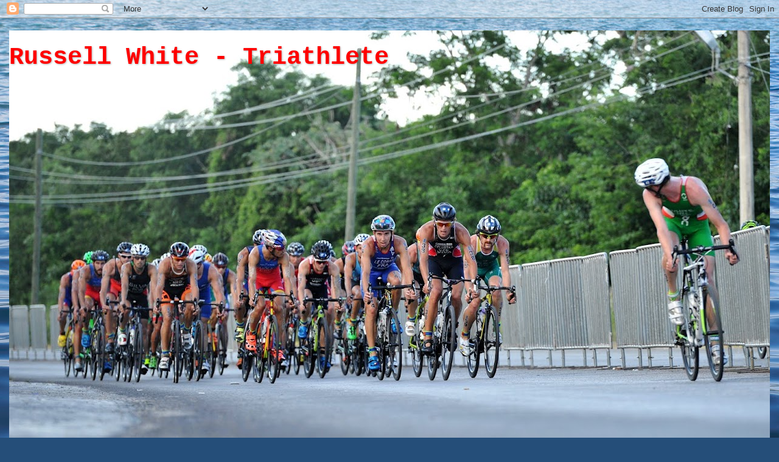

--- FILE ---
content_type: text/html; charset=UTF-8
request_url: http://www.russellwhitetri.com/2011/02/
body_size: 19209
content:
<!DOCTYPE html>
<html class='v2' dir='ltr' xmlns='http://www.w3.org/1999/xhtml' xmlns:b='http://www.google.com/2005/gml/b' xmlns:data='http://www.google.com/2005/gml/data' xmlns:expr='http://www.google.com/2005/gml/expr'>
<head>
<link href='https://www.blogger.com/static/v1/widgets/335934321-css_bundle_v2.css' rel='stylesheet' type='text/css'/>
<meta content='IE=EmulateIE7' http-equiv='X-UA-Compatible'/>
<meta content='width=1100' name='viewport'/>
<meta content='text/html; charset=UTF-8' http-equiv='Content-Type'/>
<meta content='blogger' name='generator'/>
<link href='http://www.russellwhitetri.com/favicon.ico' rel='icon' type='image/x-icon'/>
<link href='http://www.russellwhitetri.com/2011/02/' rel='canonical'/>
<link rel="alternate" type="application/atom+xml" title="Russell White - Triathlete - Atom" href="http://www.russellwhitetri.com/feeds/posts/default" />
<link rel="alternate" type="application/rss+xml" title="Russell White - Triathlete - RSS" href="http://www.russellwhitetri.com/feeds/posts/default?alt=rss" />
<link rel="service.post" type="application/atom+xml" title="Russell White - Triathlete - Atom" href="https://www.blogger.com/feeds/2668468007639697117/posts/default" />
<!--Can't find substitution for tag [blog.ieCssRetrofitLinks]-->
<meta content='http://www.russellwhitetri.com/2011/02/' property='og:url'/>
<meta content='Russell White - Triathlete' property='og:title'/>
<meta content='' property='og:description'/>
<title>Russell White - Triathlete: February 2011</title>
<style id='page-skin-1' type='text/css'><!--
/*-----------------------------------------------
Blogger Template Style
Name:     Picture Window
Designer: Josh Peterson
URL:      www.noaesthetic.com
----------------------------------------------- */
/* Variable definitions
====================
<Variable name="keycolor" description="Main Color" type="color" default="#1a222a"/>
<Variable name="body.background" description="Body Background" type="background"
color="#2e71a7" default="#111111 url(http://themes.googleusercontent.com/image?id=1OACCYOE0-eoTRTfsBuX1NMN9nz599ufI1Jh0CggPFA_sK80AGkIr8pLtYRpNUKPmwtEa) repeat-x fixed top center"/>
<Group description="Page Text" selector="body">
<Variable name="body.font" description="Font" type="font"
default="normal normal 15px Arial, Tahoma, Helvetica, FreeSans, sans-serif"/>
<Variable name="body.text.color" description="Text Color" type="color" default="#333333"/>
</Group>
<Group description="Backgrounds" selector=".body-fauxcolumns-outer">
<Variable name="body.background.color" description="Outer Background" type="color" default="#296695"/>
<Variable name="header.background.color" description="Header Background" type="color" default="transparent"/>
<Variable name="post.background.color" description="Post Background" type="color" default="#ffffff"/>
</Group>
<Group description="Links" selector=".main-outer">
<Variable name="link.color" description="Link Color" type="color" default="#336699"/>
<Variable name="link.visited.color" description="Visited Color" type="color" default="#6699cc"/>
<Variable name="link.hover.color" description="Hover Color" type="color" default="#33aaff"/>
</Group>
<Group description="Blog Title" selector=".header h1">
<Variable name="header.font" description="Title Font" type="font"
default="normal normal 36px Arial, Tahoma, Helvetica, FreeSans, sans-serif"/>
<Variable name="header.text.color" description="Text Color" type="color" default="#ffffff" />
</Group>
<Group description="Tabs Text" selector=".tabs-inner .widget li a">
<Variable name="tabs.font" description="Font" type="font"
default="normal normal 15px Arial, Tahoma, Helvetica, FreeSans, sans-serif"/>
<Variable name="tabs.text.color" description="Text Color" type="color" default="#ffffff"/>
<Variable name="tabs.selected.text.color" description="Selected Color" type="color" default="#386fa9"/>
</Group>
<Group description="Tabs Background" selector=".tabs-outer .PageList">
<Variable name="tabs.background.color" description="Background Color" type="color" default="transparent"/>
<Variable name="tabs.selected.background.color" description="Selected Color" type="color" default="transparent"/>
<Variable name="tabs.separator.color" description="Separator Color" type="color" default="transparent"/>
</Group>
<Group description="Post Title" selector="h3.post-title, .comments h4">
<Variable name="post.title.font" description="Title Font" type="font"
default="normal normal 18px Arial, Tahoma, Helvetica, FreeSans, sans-serif"/>
</Group>
<Group description="Date Header" selector=".date-header">
<Variable name="date.header.color" description="Text Color" type="color" default="#cc0000"/>
</Group>
<Group description="Post" selector=".post">
<Variable name="post.footer.text.color" description="Footer Text Color" type="color" default="#999999"/>
<Variable name="post.border.color" description="Border Color" type="color" default="#dddddd"/>
</Group>
<Group description="Gadgets" selector="h2">
<Variable name="widget.title.font" description="Title Font" type="font"
default="bold normal 13px Arial, Tahoma, Helvetica, FreeSans, sans-serif"/>
<Variable name="widget.title.text.color" description="Title Color" type="color" default="#888888"/>
</Group>
<Group description="Footer" selector=".footer-outer">
<Variable name="footer.text.color" description="Text Color" type="color" default="#cccccc"/>
<Variable name="footer.widget.title.text.color" description="Gadget Title Color" type="color" default="#aaaaaa"/>
</Group>
<Group description="Footer Links" selector=".footer-outer">
<Variable name="footer.link.color" description="Link Color" type="color" default="#99ccee"/>
<Variable name="footer.link.visited.color" description="Visited Color" type="color" default="#77aaee"/>
<Variable name="footer.link.hover.color" description="Hover Color" type="color" default="#33aaff"/>
</Group>
<Variable name="content.margin" description="Content Margin Top" type="length" default="20px"/>
<Variable name="content.padding" description="Content Padding" type="length" default="0"/>
<Variable name="content.background" description="Content Background" type="background"
default="transparent none repeat scroll top left"/>
<Variable name="content.border.radius" description="Content Border Radius" type="length" default="0"/>
<Variable name="content.shadow.spread" description="Content Shadow Spread" type="length" default="0"/>
<Variable name="header.padding" description="Header Padding" type="length" default="0"/>
<Variable name="header.background.gradient" description="Header Gradient" type="url"
default="none"/>
<Variable name="header.border.radius" description="Header Border Radius" type="length" default="0"/>
<Variable name="main.border.radius.top" description="Main Border Radius" type="length" default="20px"/>
<Variable name="footer.border.radius.top" description="Footer Border Radius Top" type="length" default="0"/>
<Variable name="footer.border.radius.bottom" description="Footer Border Radius Bottom" type="length" default="20px"/>
<Variable name="region.shadow.spread" description="Main and Footer Shadow Spread" type="length" default="3px"/>
<Variable name="region.shadow.offset" description="Main and Footer Shadow Offset" type="length" default="1px"/>
<Variable name="tabs.background.gradient" description="Tab Background Gradient" type="url" default="none"/>
<Variable name="tab.selected.background.gradient" description="Selected Tab Background" type="url"
default="url(http://www.blogblog.com/1kt/transparent/white80.png)"/>
<Variable name="tab.background" description="Tab Background" type="background"
default="transparent url(http://www.blogblog.com/1kt/transparent/black50.png) repeat scroll top left"/>
<Variable name="tab.border.radius" description="Tab Border Radius" type="length" default="10px" />
<Variable name="tab.first.border.radius" description="First Tab Border Radius" type="length" default="10px" />
<Variable name="tabs.border.radius" description="Tabs Border Radius" type="length" default="0" />
<Variable name="tabs.spacing" description="Tab Spacing" type="length" default=".25em"/>
<Variable name="tabs.margin.bottom" description="Tab Margin Bottom" type="length" default="0"/>
<Variable name="tabs.margin.sides" description="Tab Margin Sides" type="length" default="20px"/>
<Variable name="main.background" description="Main Background" type="background"
default="transparent url(http://www.blogblog.com/1kt/transparent/white80.png) repeat scroll top left"/>
<Variable name="main.padding.sides" description="Main Padding Sides" type="length" default="20px"/>
<Variable name="footer.background" description="Footer Background" type="background"
default="transparent url(http://www.blogblog.com/1kt/transparent/black50.png) repeat scroll top left"/>
<Variable name="post.margin.sides" description="Post Margin Sides" type="length" default="-20px"/>
<Variable name="post.border.radius" description="Post Border Radius" type="length" default="5px"/>
<Variable name="widget.title.text.transform" description="Widget Title Text Transform" type="string" default="uppercase"/>
<Variable name="mobile.background.overlay" description="Mobile Background Overlay" type="string"
default="transparent none repeat scroll top left"/>
<Variable name="startSide" description="Side where text starts in blog language" type="automatic" default="left"/>
<Variable name="endSide" description="Side where text ends in blog language" type="automatic" default="right"/>
*/
/* Content
----------------------------------------------- */
body, .body-fauxcolumn-outer {
font: normal normal 16px 'Trebuchet MS', Trebuchet, sans-serif;;
color: #cc0000;
background: #254e79 url(http://themes.googleusercontent.com/image?id=1jxYoxoGsXvGNeh1j3R1CxTHM6kEA-pjL6ffx9p6qCKf1IavI6sTgUCBrj-tWV-RZc7lR) no-repeat fixed top center /* Credit: MichaelJay (http://www.istockphoto.com/googleimages.php?id=6416995&platform=blogger) */;
}
html body .region-inner {
min-width: 0;
max-width: 100%;
width: auto;
}
.content-outer {
font-size: 90%;
}
a:link {
text-decoration:none;
color: #386fa9;
}
a:visited {
text-decoration:none;
color: #6d9cce;
}
a:hover {
text-decoration:underline;
color: #3dabff;
}
.content-outer {
background: transparent none repeat scroll top left;
-moz-border-radius: 0;
-webkit-border-radius: 0;
-goog-ms-border-radius: 0;
border-radius: 0;
-moz-box-shadow: 0 0 0 rgba(0, 0, 0, .15);
-webkit-box-shadow: 0 0 0 rgba(0, 0, 0, .15);
-goog-ms-box-shadow: 0 0 0 rgba(0, 0, 0, .15);
box-shadow: 0 0 0 rgba(0, 0, 0, .15);
margin: 20px auto;
}
.content-inner {
padding: 0;
}
/* Header
----------------------------------------------- */
.header-outer {
background: transparent none repeat-x scroll top left;
_background-image: none;
color: #ff0000;
-moz-border-radius: 0;
-webkit-border-radius: 0;
-goog-ms-border-radius: 0;
border-radius: 0;
}
.Header img, .Header #header-inner {
-moz-border-radius: 0;
-webkit-border-radius: 0;
-goog-ms-border-radius: 0;
border-radius: 0;
}
.header-inner .Header .titlewrapper,
.header-inner .Header .descriptionwrapper {
padding-left: 0;
padding-right: 0;
}
.Header h1 {
font: normal bold 40px 'Courier New', Courier, FreeMono, monospace;;
text-shadow: 1px 1px 3px rgba(0, 0, 0, 0.3);
}
.Header h1 a {
color: #ff0000;
}
.Header .description {
font-size: 130%;
}
/* Tabs
----------------------------------------------- */
.tabs-inner {
margin: .5em 20px 0;
padding: 0;
}
.tabs-inner .section {
margin: 0;
}
.tabs-inner .widget ul {
padding: 0;
background: transparent none repeat scroll bottom;
-moz-border-radius: 0;
-webkit-border-radius: 0;
-goog-ms-border-radius: 0;
border-radius: 0;
}
.tabs-inner .widget li {
border: none;
}
.tabs-inner .widget li a {
display: inline-block;
padding: .5em 1em;
margin-right: .25em;
color: #ffffff;
font: normal normal 15px Impact, sans-serif;;
-moz-border-radius: 10px 10px 0 0;
-webkit-border-top-left-radius: 10px;
-webkit-border-top-right-radius: 10px;
-goog-ms-border-radius: 10px 10px 0 0;
border-radius: 10px 10px 0 0;
background: transparent url(http://www.blogblog.com/1kt/transparent/black50.png) repeat scroll top left;
border-right: 1px solid transparent;
}
.tabs-inner .widget li:first-child a {
padding-left: 1.25em;
-moz-border-radius-topleft: 10px;
-moz-border-radius-bottomleft: 0;
-webkit-border-top-left-radius: 10px;
-webkit-border-bottom-left-radius: 0;
-goog-ms-border-top-left-radius: 10px;
-goog-ms-border-bottom-left-radius: 0;
border-top-left-radius: 10px;
border-bottom-left-radius: 0;
}
.tabs-inner .widget li.selected a,
.tabs-inner .widget li a:hover {
position: relative;
z-index: 1;
background: #254e79 url(http://www.blogblog.com/1kt/transparent/white80.png) repeat scroll bottom;
color: #254e79;
-moz-box-shadow: 0 0 3px rgba(0, 0, 0, .15);
-webkit-box-shadow: 0 0 3px rgba(0, 0, 0, .15);
-goog-ms-box-shadow: 0 0 3px rgba(0, 0, 0, .15);
box-shadow: 0 0 3px rgba(0, 0, 0, .15);
}
/* Headings
----------------------------------------------- */
h2 {
font: bold normal 13px Arial, Tahoma, Helvetica, FreeSans, sans-serif;
text-transform: uppercase;
color: #8e8e8e;
margin: .5em 0;
}
/* Main
----------------------------------------------- */
.main-outer {
background: transparent url(http://www.blogblog.com/1kt/transparent/white80.png) repeat scroll top left;
-moz-border-radius: 20px 20px 0 0;
-webkit-border-top-left-radius: 20px;
-webkit-border-top-right-radius: 20px;
-webkit-border-bottom-left-radius: 0;
-webkit-border-bottom-right-radius: 0;
-goog-ms-border-radius: 20px 20px 0 0;
border-radius: 20px 20px 0 0;
-moz-box-shadow: 0 1px 3px rgba(0, 0, 0, .15);
-webkit-box-shadow: 0 1px 3px rgba(0, 0, 0, .15);
-goog-ms-box-shadow: 0 1px 3px rgba(0, 0, 0, .15);
box-shadow: 0 1px 3px rgba(0, 0, 0, .15);
}
.main-inner {
padding: 15px 20px 20px;
}
.main-inner .column-center-inner {
padding: 0 0;
}
.main-inner .column-left-inner {
padding-left: 0;
}
.main-inner .column-right-inner {
padding-right: 0;
}
/* Posts
----------------------------------------------- */
h3.post-title {
margin: 0;
font: normal normal 18px Arial, Tahoma, Helvetica, FreeSans, sans-serif;;
}
.comments h4 {
margin: 1em 0 0;
font: normal normal 18px Arial, Tahoma, Helvetica, FreeSans, sans-serif;;
}
.date-header span {
color: #cc0000;
}
.post-outer {
background-color: #ffffff;
border: solid 1px #254e79;
-moz-border-radius: 5px;
-webkit-border-radius: 5px;
border-radius: 5px;
-goog-ms-border-radius: 5px;
padding: 15px 20px;
margin: 0 -20px 20px;
}
.post-body {
line-height: 1.4;
font-size: 110%;
position: relative;
}
.post-header {
margin: 0 0 1.5em;
color: #2e71a7;
line-height: 1.6;
}
.post-footer {
margin: .5em 0 0;
color: #2e71a7;
line-height: 1.6;
}
#blog-pager {
font-size: 140%
}
#comments .comment-author {
padding-top: 1.5em;
border-top: dashed 1px #ccc;
border-top: dashed 1px rgba(128, 128, 128, .5);
background-position: 0 1.5em;
}
#comments .comment-author:first-child {
padding-top: 0;
border-top: none;
}
.avatar-image-container {
margin: .2em 0 0;
}
/* Comments
----------------------------------------------- */
.comments .comments-content .icon.blog-author {
background-repeat: no-repeat;
background-image: url([data-uri]);
}
.comments .comments-content .loadmore a {
border-top: 1px solid #3dabff;
border-bottom: 1px solid #3dabff;
}
.comments .continue {
border-top: 2px solid #3dabff;
}
/* Widgets
----------------------------------------------- */
.widget ul, .widget #ArchiveList ul.flat {
padding: 0;
list-style: none;
}
.widget ul li, .widget #ArchiveList ul.flat li {
border-top: dashed 1px #ccc;
border-top: dashed 1px rgba(128, 128, 128, .5);
}
.widget ul li:first-child, .widget #ArchiveList ul.flat li:first-child {
border-top: none;
}
.widget .post-body ul {
list-style: disc;
}
.widget .post-body ul li {
border: none;
}
/* Footer
----------------------------------------------- */
.footer-outer {
color:#cecece;
background: transparent url(http://www.blogblog.com/1kt/transparent/black50.png) repeat scroll top left;
-moz-border-radius: 0 0 20px 20px;
-webkit-border-top-left-radius: 0;
-webkit-border-top-right-radius: 0;
-webkit-border-bottom-left-radius: 20px;
-webkit-border-bottom-right-radius: 20px;
-goog-ms-border-radius: 0 0 20px 20px;
border-radius: 0 0 20px 20px;
-moz-box-shadow: 0 1px 3px rgba(0, 0, 0, .15);
-webkit-box-shadow: 0 1px 3px rgba(0, 0, 0, .15);
-goog-ms-box-shadow: 0 1px 3px rgba(0, 0, 0, .15);
box-shadow: 0 1px 3px rgba(0, 0, 0, .15);
}
.footer-inner {
padding: 10px 20px 20px;
}
.footer-outer a {
color: #9ecdee;
}
.footer-outer a:visited {
color: #7dacee;
}
.footer-outer a:hover {
color: #3dabff;
}
.footer-outer .widget h2 {
color: #aeaeae;
}
/* Mobile
----------------------------------------------- */
html body.mobile {
height: auto;
}
html body.mobile {
min-height: 480px;
background-size: 100% auto;
}
.mobile .body-fauxcolumn-outer {
background: transparent none repeat scroll top left;
}
html .mobile .mobile-date-outer, html .mobile .blog-pager {
border-bottom: none;
background: transparent url(http://www.blogblog.com/1kt/transparent/white80.png) repeat scroll top left;
margin-bottom: 10px;
}
.mobile .date-outer {
background: transparent url(http://www.blogblog.com/1kt/transparent/white80.png) repeat scroll top left;
}
.mobile .header-outer, .mobile .main-outer,
.mobile .post-outer, .mobile .footer-outer {
-moz-border-radius: 0;
-webkit-border-radius: 0;
-goog-ms-border-radius: 0;
border-radius: 0;
}
.mobile .content-outer,
.mobile .main-outer,
.mobile .post-outer {
background: inherit;
border: none;
}
.mobile .content-outer {
font-size: 100%;
}
.mobile-link-button {
background-color: #386fa9;
}
.mobile-link-button a:link, .mobile-link-button a:visited {
color: #ffffff;
}
.mobile-index-contents {
color: #cc0000;
}
.mobile .tabs-inner .PageList .widget-content {
background: #254e79 url(http://www.blogblog.com/1kt/transparent/white80.png) repeat scroll bottom;
color: #254e79;
}
.mobile .tabs-inner .PageList .widget-content .pagelist-arrow {
border-left: 1px solid transparent;
}

--></style>
<style id='template-skin-1' type='text/css'><!--
body {
min-width: 1250px;
}
.content-outer, .content-fauxcolumn-outer, .region-inner {
min-width: 1250px;
max-width: 1250px;
_width: 1250px;
}
.main-inner .columns {
padding-left: 0px;
padding-right: 260px;
}
.main-inner .fauxcolumn-center-outer {
left: 0px;
right: 260px;
/* IE6 does not respect left and right together */
_width: expression(this.parentNode.offsetWidth -
parseInt("0px") -
parseInt("260px") + 'px');
}
.main-inner .fauxcolumn-left-outer {
width: 0px;
}
.main-inner .fauxcolumn-right-outer {
width: 260px;
}
.main-inner .column-left-outer {
width: 0px;
right: 100%;
margin-left: -0px;
}
.main-inner .column-right-outer {
width: 260px;
margin-right: -260px;
}
#layout {
min-width: 0;
}
#layout .content-outer {
min-width: 0;
width: 800px;
}
#layout .region-inner {
min-width: 0;
width: auto;
}
--></style>
<link href='https://www.blogger.com/dyn-css/authorization.css?targetBlogID=2668468007639697117&amp;zx=51532790-84d9-4f43-ad40-23fb534c5ce8' media='none' onload='if(media!=&#39;all&#39;)media=&#39;all&#39;' rel='stylesheet'/><noscript><link href='https://www.blogger.com/dyn-css/authorization.css?targetBlogID=2668468007639697117&amp;zx=51532790-84d9-4f43-ad40-23fb534c5ce8' rel='stylesheet'/></noscript>
<meta name='google-adsense-platform-account' content='ca-host-pub-1556223355139109'/>
<meta name='google-adsense-platform-domain' content='blogspot.com'/>

</head>
<body class='loading'>
<div class='navbar section' id='navbar'><div class='widget Navbar' data-version='1' id='Navbar1'><script type="text/javascript">
    function setAttributeOnload(object, attribute, val) {
      if(window.addEventListener) {
        window.addEventListener('load',
          function(){ object[attribute] = val; }, false);
      } else {
        window.attachEvent('onload', function(){ object[attribute] = val; });
      }
    }
  </script>
<div id="navbar-iframe-container"></div>
<script type="text/javascript" src="https://apis.google.com/js/platform.js"></script>
<script type="text/javascript">
      gapi.load("gapi.iframes:gapi.iframes.style.bubble", function() {
        if (gapi.iframes && gapi.iframes.getContext) {
          gapi.iframes.getContext().openChild({
              url: 'https://www.blogger.com/navbar/2668468007639697117?origin\x3dhttp://www.russellwhitetri.com',
              where: document.getElementById("navbar-iframe-container"),
              id: "navbar-iframe"
          });
        }
      });
    </script><script type="text/javascript">
(function() {
var script = document.createElement('script');
script.type = 'text/javascript';
script.src = '//pagead2.googlesyndication.com/pagead/js/google_top_exp.js';
var head = document.getElementsByTagName('head')[0];
if (head) {
head.appendChild(script);
}})();
</script>
</div></div>
<div class='body-fauxcolumns'>
<div class='fauxcolumn-outer body-fauxcolumn-outer'>
<div class='cap-top'>
<div class='cap-left'></div>
<div class='cap-right'></div>
</div>
<div class='fauxborder-left'>
<div class='fauxborder-right'></div>
<div class='fauxcolumn-inner'>
</div>
</div>
<div class='cap-bottom'>
<div class='cap-left'></div>
<div class='cap-right'></div>
</div>
</div>
</div>
<div class='content'>
<div class='content-fauxcolumns'>
<div class='fauxcolumn-outer content-fauxcolumn-outer'>
<div class='cap-top'>
<div class='cap-left'></div>
<div class='cap-right'></div>
</div>
<div class='fauxborder-left'>
<div class='fauxborder-right'></div>
<div class='fauxcolumn-inner'>
</div>
</div>
<div class='cap-bottom'>
<div class='cap-left'></div>
<div class='cap-right'></div>
</div>
</div>
</div>
<div class='content-outer'>
<div class='content-cap-top cap-top'>
<div class='cap-left'></div>
<div class='cap-right'></div>
</div>
<div class='fauxborder-left content-fauxborder-left'>
<div class='fauxborder-right content-fauxborder-right'></div>
<div class='content-inner'>
<header>
<div class='header-outer'>
<div class='header-cap-top cap-top'>
<div class='cap-left'></div>
<div class='cap-right'></div>
</div>
<div class='fauxborder-left header-fauxborder-left'>
<div class='fauxborder-right header-fauxborder-right'></div>
<div class='region-inner header-inner'>
<div class='header section' id='header'><div class='widget Header' data-version='1' id='Header1'>
<div id='header-inner' style='background-image: url("https://blogger.googleusercontent.com/img/b/R29vZ2xl/AVvXsEj-P5L2r47ossYjXqvKFTITeWAOJhmXdS2tLkQUhUEmq1e1x4pejLh9Jcg0bpMjan8vxmGj9Hcb3XDiyIaoxj37Vj0K7Db1xFDyudcrOUQCMgXNjFj19kJ0k3iysrnysMD5GyXKbe8vJMA/s1250/msj_1367+%25281%2529.jpg"); background-position: left; min-height: 832px; _height: 832px; background-repeat: no-repeat; '>
<div class='titlewrapper' style='background: transparent'>
<h1 class='title' style='background: transparent; border-width: 0px'>
<a href='http://www.russellwhitetri.com/'>
Russell White - Triathlete
</a>
</h1>
</div>
<div class='descriptionwrapper'>
<p class='description'><span>
</span></p>
</div>
</div>
</div></div>
</div>
</div>
<div class='header-cap-bottom cap-bottom'>
<div class='cap-left'></div>
<div class='cap-right'></div>
</div>
</div>
</header>
<div class='tabs-outer'>
<div class='tabs-cap-top cap-top'>
<div class='cap-left'></div>
<div class='cap-right'></div>
</div>
<div class='fauxborder-left tabs-fauxborder-left'>
<div class='fauxborder-right tabs-fauxborder-right'></div>
<div class='region-inner tabs-inner'>
<div class='tabs section' id='crosscol'><div class='widget PageList' data-version='1' id='PageList1'>
<h2>Pages</h2>
<div class='widget-content'>
<ul>
<li>
<a href='http://www.russellwhitetri.com/'>Home</a>
</li>
<li>
<a href='http://www.russellwhitetri.com/p/about-me.html'>About Me</a>
</li>
<li>
<a href='http://www.russellwhitetri.com/p/calendar.html'>Calendar</a>
</li>
<li>
<a href='http://www.russellwhitetri.com/p/results.html'>Results</a>
</li>
<li>
<a href='http://www.russellwhitetri.com/p/gallery.html'>Gallery</a>
</li>
<li>
<a href='http://www.russellwhitetri.com/p/sponsors.html'>Sponsors</a>
</li>
</ul>
<div class='clear'></div>
</div>
</div></div>
<div class='tabs no-items section' id='crosscol-overflow'></div>
</div>
</div>
<div class='tabs-cap-bottom cap-bottom'>
<div class='cap-left'></div>
<div class='cap-right'></div>
</div>
</div>
<div class='main-outer'>
<div class='main-cap-top cap-top'>
<div class='cap-left'></div>
<div class='cap-right'></div>
</div>
<div class='fauxborder-left main-fauxborder-left'>
<div class='fauxborder-right main-fauxborder-right'></div>
<div class='region-inner main-inner'>
<div class='columns fauxcolumns'>
<div class='fauxcolumn-outer fauxcolumn-center-outer'>
<div class='cap-top'>
<div class='cap-left'></div>
<div class='cap-right'></div>
</div>
<div class='fauxborder-left'>
<div class='fauxborder-right'></div>
<div class='fauxcolumn-inner'>
</div>
</div>
<div class='cap-bottom'>
<div class='cap-left'></div>
<div class='cap-right'></div>
</div>
</div>
<div class='fauxcolumn-outer fauxcolumn-left-outer'>
<div class='cap-top'>
<div class='cap-left'></div>
<div class='cap-right'></div>
</div>
<div class='fauxborder-left'>
<div class='fauxborder-right'></div>
<div class='fauxcolumn-inner'>
</div>
</div>
<div class='cap-bottom'>
<div class='cap-left'></div>
<div class='cap-right'></div>
</div>
</div>
<div class='fauxcolumn-outer fauxcolumn-right-outer'>
<div class='cap-top'>
<div class='cap-left'></div>
<div class='cap-right'></div>
</div>
<div class='fauxborder-left'>
<div class='fauxborder-right'></div>
<div class='fauxcolumn-inner'>
</div>
</div>
<div class='cap-bottom'>
<div class='cap-left'></div>
<div class='cap-right'></div>
</div>
</div>
<!-- corrects IE6 width calculation -->
<div class='columns-inner'>
<div class='column-center-outer'>
<div class='column-center-inner'>
<div class='main section' id='main'><div class='widget Blog' data-version='1' id='Blog1'>
<div class='blog-posts hfeed'>

          <div class="date-outer">
        
<h2 class='date-header'><span>Thursday, 24 February 2011</span></h2>

          <div class="date-posts">
        
<div class='post-outer'>
<div class='post hentry' itemscope='itemscope' itemtype='http://schema.org/BlogPosting'>
<a name='81425137152171107'></a>
<h3 class='post-title entry-title' itemprop='name'>
<a href='http://www.russellwhitetri.com/2011/02/back-to-stirling.html'>Back to Stirling.</a>
</h3>
<div class='post-header'>
<div class='post-header-line-1'></div>
</div>
<div class='post-body entry-content' id='post-body-81425137152171107' itemprop='articleBody'>
<div><br /></div><a href="https://blogger.googleusercontent.com/img/b/R29vZ2xl/AVvXsEjHLFOpQDqDFhyLSZvcDBFotNn_jO23Nfu2-biVQedrel0_-EXzTF5_A0ZA3_4sTt_N29j7I3yMwKXJnLqO9E3nUUXFvdpHxC2VUt3OMOmxz32wKwnPel9q43XYR_R-YGrPDLWJaZRPywQ/s1600/IMG00046-20101106-0814.jpg" onblur="try {parent.deselectBloggerImageGracefully();} catch(e) {}"><img alt="" border="0" id="BLOGGER_PHOTO_ID_5577372823908636738" src="https://blogger.googleusercontent.com/img/b/R29vZ2xl/AVvXsEjHLFOpQDqDFhyLSZvcDBFotNn_jO23Nfu2-biVQedrel0_-EXzTF5_A0ZA3_4sTt_N29j7I3yMwKXJnLqO9E3nUUXFvdpHxC2VUt3OMOmxz32wKwnPel9q43XYR_R-YGrPDLWJaZRPywQ/s400/IMG00046-20101106-0814.jpg" style="display:block; margin:0px auto 10px; text-align:center;cursor:pointer; cursor:hand;width: 400px; height: 300px;" /></a><p class="MsoNormal"><span class="Apple-style-span" >I have now been back to Stirling for 1 &#189; weeks now, it&#8217;s been very busy trying to get organised and settled back in. Mum and Dad drove me over on the boat and stayed for a few days to help me get settled back in, and it was also nice to see my sister, Rebecca who came up from Glasgow (hadn&#8217;t seen her since I left to go out to Spain, so it turned into a really nice family long weekend.</span></p>  <p class="MsoNormal"><span class="Apple-style-span" >So much has happened in such a short period of time, it&#8217;s been all go. I have started back to Uni which has been good loving all my new modules and got some pretty good lecturers which is a major plus. The Major event has been my Dad getting a hip operation, which seems to have gone pretty well, just wish I was able to be with him to look after him, but he seems to managing ok. I have also been trying to get some Sponsorship sorted for next season which is looking promising, so I will update when everything is confirmed. I have also been to see the consultant who is really pleased with my leg and believes that it is healed, but have been referred for an MRI scan just to get proof, but things are looking good. (: will know within two weeks and I should be all ready for race season.</span></p>  <p class="MsoNormal"><span class="Apple-style-span" >People say that everything happens for a reason and that is the way I have been looking at this stress fracture. It has allowed me to get improve on my swimming and cycling even more and it has also flagged up conditioning issues with I have been trying to sort out so that it will not only prevent me from getting injured again but also will hopefully be performance enhancing.</span></p>  <p class="MsoNormal"><span class="Apple-style-span" >For once Scottish weather has been good enough to allow some consistent training which will hopefully last, (have had a bit of snow on the hills but hopefully should all stay away)</span></p>  <p class="MsoNormal"><span class="Apple-style-span" >Last week I did have one very eventful training session; went out for a 3hr group ride which ended up only being 1hr30, due to the fact that I punctured by front tyre while descending. Luckily being able to stay upright, I thought it would just be a simple tube ; how wrong I was! As it was cold and wet I decided to quicken things up by inflating the new tyre with an air canister, unfortunately when putting the wheel back on the type exploded with a massive bang shredding the tube and also ripping the tyre. To make things worse none of us had a spare tyre, making me stranded and therefore I had to phone for a lift home while the rest of the guys cycled back. Thankfully Dave McNamee offered to come and rescue me, for which I am truly grateful. </span></p>  <p class="MsoNormal"><span class="Apple-style-span" >All in all it has been pretty good to get back to Uni and hopefully all will go to plan with the MRI next week and I really hope I get the news I want to hear. I will no doubt update on the result as soon as I get it. (: </span></p>
<div style='clear: both;'></div>
</div>
<div class='post-footer'>
<div class='post-footer-line post-footer-line-1'><span class='post-author vcard'>
Posted by
<span class='fn'>
<a href='https://www.blogger.com/profile/08789734775248836214' itemprop='author' rel='author' title='author profile'>
Russell White
</a>
</span>
</span>
<span class='post-timestamp'>
at
<a class='timestamp-link' href='http://www.russellwhitetri.com/2011/02/back-to-stirling.html' itemprop='url' rel='bookmark' title='permanent link'><abbr class='published' itemprop='datePublished' title='2011-02-24T21:34:00Z'>21:34</abbr></a>
</span>
<span class='post-comment-link'>
<a class='comment-link' href='http://www.russellwhitetri.com/2011/02/back-to-stirling.html#comment-form' onclick=''>0
comments</a>
</span>
<span class='post-icons'>
<span class='item-control blog-admin pid-1468384480'>
<a href='https://www.blogger.com/post-edit.g?blogID=2668468007639697117&postID=81425137152171107&from=pencil' title='Edit Post'>
<img alt='' class='icon-action' height='18' src='https://resources.blogblog.com/img/icon18_edit_allbkg.gif' width='18'/>
</a>
</span>
</span>
<div class='post-share-buttons goog-inline-block'>
<a class='goog-inline-block share-button sb-email' href='https://www.blogger.com/share-post.g?blogID=2668468007639697117&postID=81425137152171107&target=email' target='_blank' title='Email This'><span class='share-button-link-text'>Email This</span></a><a class='goog-inline-block share-button sb-blog' href='https://www.blogger.com/share-post.g?blogID=2668468007639697117&postID=81425137152171107&target=blog' onclick='window.open(this.href, "_blank", "height=270,width=475"); return false;' target='_blank' title='BlogThis!'><span class='share-button-link-text'>BlogThis!</span></a><a class='goog-inline-block share-button sb-twitter' href='https://www.blogger.com/share-post.g?blogID=2668468007639697117&postID=81425137152171107&target=twitter' target='_blank' title='Share to X'><span class='share-button-link-text'>Share to X</span></a><a class='goog-inline-block share-button sb-facebook' href='https://www.blogger.com/share-post.g?blogID=2668468007639697117&postID=81425137152171107&target=facebook' onclick='window.open(this.href, "_blank", "height=430,width=640"); return false;' target='_blank' title='Share to Facebook'><span class='share-button-link-text'>Share to Facebook</span></a><a class='goog-inline-block share-button sb-pinterest' href='https://www.blogger.com/share-post.g?blogID=2668468007639697117&postID=81425137152171107&target=pinterest' target='_blank' title='Share to Pinterest'><span class='share-button-link-text'>Share to Pinterest</span></a>
</div>
</div>
<div class='post-footer-line post-footer-line-2'><span class='post-labels'>
</span>
</div>
<div class='post-footer-line post-footer-line-3'><span class='post-location'>
</span>
</div>
</div>
</div>
</div>

          </div></div>
        

          <div class="date-outer">
        
<h2 class='date-header'><span>Sunday, 6 February 2011</span></h2>

          <div class="date-posts">
        
<div class='post-outer'>
<div class='post hentry' itemscope='itemscope' itemtype='http://schema.org/BlogPosting'>
<a name='1289086530577571711'></a>
<h3 class='post-title entry-title' itemprop='name'>
<a href='http://www.russellwhitetri.com/2011/02/one-week-two-countries-and-very-big.html'>One Week, Two Countries, and a very big difference in the weather!</a>
</h3>
<div class='post-header'>
<div class='post-header-line-1'></div>
</div>
<div class='post-body entry-content' id='post-body-1289086530577571711' itemprop='articleBody'>
<a href="https://blogger.googleusercontent.com/img/b/R29vZ2xl/AVvXsEibzZVaCZtIf1iIbTC_KK3mDizEOzMW48uLcsgJFWsgT2TjaAXPr5SE3gE_jI9E1p1H2uWCmu5T8us6PyYiu-FcpZF_CsvapvZebEzYqgCtbO4Ylpz_Y_8HM_oYoyOB7wx5pI2lgwwSctk/s1600/DSCN2526.JPG" onblur="try {parent.deselectBloggerImageGracefully();} catch(e) {}"><img alt="" border="0" id="BLOGGER_PHOTO_ID_5570680575385388930" src="https://blogger.googleusercontent.com/img/b/R29vZ2xl/AVvXsEibzZVaCZtIf1iIbTC_KK3mDizEOzMW48uLcsgJFWsgT2TjaAXPr5SE3gE_jI9E1p1H2uWCmu5T8us6PyYiu-FcpZF_CsvapvZebEzYqgCtbO4Ylpz_Y_8HM_oYoyOB7wx5pI2lgwwSctk/s200/DSCN2526.JPG" style="float:right; margin:0 0 10px 10px;cursor:pointer; cursor:hand;width: 200px; height: 150px;" /></a><p class="MsoNormal">SUNDAY 30<sup>TH</sup> JANUARY 2011 (Aguilas, Spain) </p><div><div><a href="https://blogger.googleusercontent.com/img/b/R29vZ2xl/AVvXsEgk6S0NqHqQoc4lmrTExB00soP7jOoBhj4jO3xEigL_OsZmXgt02qRPRkHpFiSqIXGbC66xPXxoQtwMFlu3_3qzVBqnxnPX_cjAMrgXyJAqyvCnhB44P7CT-rUZCjWdlWDOtScQfvjJN60/s1600/DSCN2548.JPG" onblur="try {parent.deselectBloggerImageGracefully();} catch(e) {}"><img alt="" border="0" id="BLOGGER_PHOTO_ID_5570680318365894450" src="https://blogger.googleusercontent.com/img/b/R29vZ2xl/AVvXsEgk6S0NqHqQoc4lmrTExB00soP7jOoBhj4jO3xEigL_OsZmXgt02qRPRkHpFiSqIXGbC66xPXxoQtwMFlu3_3qzVBqnxnPX_cjAMrgXyJAqyvCnhB44P7CT-rUZCjWdlWDOtScQfvjJN60/s200/DSCN2548.JPG" style="float:left; margin:0 10px 10px 0;cursor:pointer; cursor:hand;width: 150px; height: 200px;" /></a><br /><div><br /></div><div><br /></div><div><br /></div><div><br /></div><div><br /></div><div><br /></div><div><br /></div><div><br /></div><div><br /></div><div>7 DAYS LATER</div><div>  <p class="MsoNormal"><o:p> </o:p></p>  <p class="MsoNormal">SUNDAY 6<sup>TH</sup> FEBRUARY 2011 (Banbridge, Northern Ireland)</p><a href="https://blogger.googleusercontent.com/img/b/R29vZ2xl/AVvXsEguaD6fa1ufh_cDCUkXPZYbkBibNeWNGZuQUqNWxgr5XfN9LHU2SNQKJeCPhaMTD5MeSwUuPFxm7sMcG1Z2-cInwzoRSUZZ_9fnbvz13LspHZMdhffGSJYYQSyhXWWLhvvd0C5vMuejJfg/s1600/IMG_5677.JPG" onblur="try {parent.deselectBloggerImageGracefully();} catch(e) {}"><img alt="" border="0" id="BLOGGER_PHOTO_ID_5570679842324460226" src="https://blogger.googleusercontent.com/img/b/R29vZ2xl/AVvXsEguaD6fa1ufh_cDCUkXPZYbkBibNeWNGZuQUqNWxgr5XfN9LHU2SNQKJeCPhaMTD5MeSwUuPFxm7sMcG1Z2-cInwzoRSUZZ_9fnbvz13LspHZMdhffGSJYYQSyhXWWLhvvd0C5vMuejJfg/s200/IMG_5677.JPG" style="float:right; margin:0 0 10px 10px;cursor:pointer; cursor:hand;width: 200px; height: 134px;" /></a><div><p class="MsoNormal">&#8230;&#8230;&#8230;&#8230; What a difference !!!!</p><a href="https://blogger.googleusercontent.com/img/b/R29vZ2xl/AVvXsEg8v7YLPGQzUnwTJxfWRi5VDMaroScqmo74xO0Sn7HWcn1IKQhgR7jc-O3mAHqW48_QbzXE5tyJSEMvVXVtm_p79Tv4ImXkerJyo07HrA3hzOQD3kXENyqLaVguvAFUHYQF_r3EEm3Mhnk/s1600/IMG_5676.JPG" onblur="try {parent.deselectBloggerImageGracefully();} catch(e) {}"><img alt="" border="0" id="BLOGGER_PHOTO_ID_5570678937125897218" src="https://blogger.googleusercontent.com/img/b/R29vZ2xl/AVvXsEg8v7YLPGQzUnwTJxfWRi5VDMaroScqmo74xO0Sn7HWcn1IKQhgR7jc-O3mAHqW48_QbzXE5tyJSEMvVXVtm_p79Tv4ImXkerJyo07HrA3hzOQD3kXENyqLaVguvAFUHYQF_r3EEm3Mhnk/s200/IMG_5676.JPG" style="float:left; margin:0 10px 10px 0;cursor:pointer; cursor:hand;width: 134px; height: 200px;" /></a></div></div></div></div>
<div style='clear: both;'></div>
</div>
<div class='post-footer'>
<div class='post-footer-line post-footer-line-1'><span class='post-author vcard'>
Posted by
<span class='fn'>
<a href='https://www.blogger.com/profile/08789734775248836214' itemprop='author' rel='author' title='author profile'>
Russell White
</a>
</span>
</span>
<span class='post-timestamp'>
at
<a class='timestamp-link' href='http://www.russellwhitetri.com/2011/02/one-week-two-countries-and-very-big.html' itemprop='url' rel='bookmark' title='permanent link'><abbr class='published' itemprop='datePublished' title='2011-02-06T20:36:00Z'>20:36</abbr></a>
</span>
<span class='post-comment-link'>
<a class='comment-link' href='http://www.russellwhitetri.com/2011/02/one-week-two-countries-and-very-big.html#comment-form' onclick=''>0
comments</a>
</span>
<span class='post-icons'>
<span class='item-control blog-admin pid-1468384480'>
<a href='https://www.blogger.com/post-edit.g?blogID=2668468007639697117&postID=1289086530577571711&from=pencil' title='Edit Post'>
<img alt='' class='icon-action' height='18' src='https://resources.blogblog.com/img/icon18_edit_allbkg.gif' width='18'/>
</a>
</span>
</span>
<div class='post-share-buttons goog-inline-block'>
<a class='goog-inline-block share-button sb-email' href='https://www.blogger.com/share-post.g?blogID=2668468007639697117&postID=1289086530577571711&target=email' target='_blank' title='Email This'><span class='share-button-link-text'>Email This</span></a><a class='goog-inline-block share-button sb-blog' href='https://www.blogger.com/share-post.g?blogID=2668468007639697117&postID=1289086530577571711&target=blog' onclick='window.open(this.href, "_blank", "height=270,width=475"); return false;' target='_blank' title='BlogThis!'><span class='share-button-link-text'>BlogThis!</span></a><a class='goog-inline-block share-button sb-twitter' href='https://www.blogger.com/share-post.g?blogID=2668468007639697117&postID=1289086530577571711&target=twitter' target='_blank' title='Share to X'><span class='share-button-link-text'>Share to X</span></a><a class='goog-inline-block share-button sb-facebook' href='https://www.blogger.com/share-post.g?blogID=2668468007639697117&postID=1289086530577571711&target=facebook' onclick='window.open(this.href, "_blank", "height=430,width=640"); return false;' target='_blank' title='Share to Facebook'><span class='share-button-link-text'>Share to Facebook</span></a><a class='goog-inline-block share-button sb-pinterest' href='https://www.blogger.com/share-post.g?blogID=2668468007639697117&postID=1289086530577571711&target=pinterest' target='_blank' title='Share to Pinterest'><span class='share-button-link-text'>Share to Pinterest</span></a>
</div>
</div>
<div class='post-footer-line post-footer-line-2'><span class='post-labels'>
</span>
</div>
<div class='post-footer-line post-footer-line-3'><span class='post-location'>
</span>
</div>
</div>
</div>
</div>
<div class='post-outer'>
<div class='post hentry' itemscope='itemscope' itemtype='http://schema.org/BlogPosting'>
<a name='5369326680937082510'></a>
<h3 class='post-title entry-title' itemprop='name'>
<a href='http://www.russellwhitetri.com/2011/02/26-days-in-aquilas.html'>26 days in Aquilas!</a>
</h3>
<div class='post-header'>
<div class='post-header-line-1'></div>
</div>
<div class='post-body entry-content' id='post-body-5369326680937082510' itemprop='articleBody'>
<a href="https://blogger.googleusercontent.com/img/b/R29vZ2xl/AVvXsEg4MRoZEDUIVgW7XZC4wPggED3d8CZqgAn2oCxGGnLEUZ9J_CQNF00NvdllAkf4XzC6XRZDDAELhaW_uM-NSsJsxANmippoBdEA0mYFMJ-rFGvIeW_1TZxNGeZGhexB2tneMzX3YBoScGg/s1600/DSCN2476+small.jpg" onblur="try {parent.deselectBloggerImageGracefully();} catch(e) {}"><img alt="" border="0" id="BLOGGER_PHOTO_ID_5570671441677590370" src="https://blogger.googleusercontent.com/img/b/R29vZ2xl/AVvXsEg4MRoZEDUIVgW7XZC4wPggED3d8CZqgAn2oCxGGnLEUZ9J_CQNF00NvdllAkf4XzC6XRZDDAELhaW_uM-NSsJsxANmippoBdEA0mYFMJ-rFGvIeW_1TZxNGeZGhexB2tneMzX3YBoScGg/s320/DSCN2476+small.jpg" style="display:block; margin:0px auto 10px; text-align:center;cursor:pointer; cursor:hand;width: 320px; height: 123px;" /></a><p class="MsoNormal">Home from Spain after 26 days. </p>  <p class="MsoNormal">Was one of the best experiences ever, have learnt so much, and it was a fantastic opportunity to get my fitness up after being sick over the Christmas period.</p>  <p class="MsoNormal">Flew out on the 6<sup>th</sup> of January to meet up with the Scottish Triathlon Squad who had been out since the 3<sup>rd</sup> and stayed with them until the 17<sup>th</sup>.The weather was fantastic for that 1<sup>st</sup> period with it getting up to 24*C which was a far cry from what we had been used to over Christmas.</p>  <p class="MsoNormal">Training was great with the guys even if I struggled the 1<sup>st</sup> couple of days trying to get fit, but as the saying goes &#8211; &#8216;no pain no gain&#8217;, and it didn&#8217;t take long until I was starting to get my legs back.</p>  <p class="MsoNormal">The banter was also brilliant mainly thanks to a number of the guys; lets say &#8220;experimenting&#8221; with different hair colours. This made for a couple of nights entertainment as they were never happy with the changes. One night it was blonde the next morning it was ginger, the next night it was red the following morning it was pink. <span style="mso-spacerun:yes"> </span>Never really what they were aiming for, but it was all a good laugh.</p>  <p class="MsoNormal"><o:p> </o:p>On the 17<sup>th</sup> Jan I moved down into town near the &#8216;Don Juan&#8217; when the Irish team came.</p>  <p class="MsoNormal">It was a good way to mix things up and kept things interesting, rather than staying in the one place for the whole camp. It was brilliant with the Irish team, we had a great set up with a lot of support staff; Physiologist-Declan, physio-Deirdre, masseuse- Marty , strength and conditioning- Martina, and cycling coach- Tommy. <span style="mso-spacerun:yes"> </span></p>  <p class="MsoNormal"><v:shapetype id="_x0000_t75" coordsize="21600,21600" spt="75" preferrelative="t" path="m@4@5l@4@11@9@11@9@5xe" filled="f" stroked="f">  <v:stroke joinstyle="miter">  <v:formulas>   <v:f eqn="if lineDrawn pixelLineWidth 0">   <v:f eqn="sum @0 1 0">   <v:f eqn="sum 0 0 @1">   <v:f eqn="prod @2 1 2">   <v:f eqn="prod @3 21600 pixelWidth">   <v:f eqn="prod @3 21600 pixelHeight">   <v:f eqn="sum @0 0 1">   <v:f eqn="prod @6 1 2">   <v:f eqn="prod @7 21600 pixelWidth">   <v:f eqn="sum @8 21600 0">   <v:f eqn="prod @7 21600 pixelHeight">   <v:f eqn="sum @10 21600 0">  </v:f></v:f></v:f></v:f></v:f></v:f></v:f></v:f></v:f></v:f></v:f></v:f></v:formulas>  <v:path extrusionok="f" gradientshapeok="t" connecttype="rect">  <o:lock ext="edit" aspectratio="t"> </o:lock></v:path></v:stroke></v:shapetype><v:shape id="Picture_x0020_4" spid="_x0000_s1026" type="#_x0000_t75" alt="https://blogger.googleusercontent.com/img/b/R29vZ2xl/AVvXsEh5ZLQbSUqcHa8ORGT_51aDCzn-LecEn3nKoCR1f8NUfBhbKhDASUFltMJ5gzKWEkag4Rl667CNzUWML7bQeKoF_3-NE3P1g4astD7C35HcciiJ7ECNmYv6y0gvwyk9EH-NOt4T9SvmuD8/s320/DSCN2543.JPG" style="position:absolute;margin-left:209.75pt;margin-top:40.65pt;width:239.3pt;  height:179.75pt;z-index:-1;visibility:visible;mso-wrap-style:square;  mso-wrap-distance-left:9pt;mso-wrap-distance-top:0;mso-wrap-distance-right:9pt;  mso-wrap-distance-bottom:0;mso-position-horizontal:absolute;  mso-position-horizontal-relative:text;mso-position-vertical:absolute;  mso-position-vertical-relative:text" wrapcoords="-135 0 -135 21450 21663 21450 21663 0 -135 0">  <v:imagedata src="file:///C:\Users\Russell\AppData\Local\Temp\msohtmlclip1\01\clip_image001.jpg" title="DSCN2543">  <w:wrap type="tight"> </w:wrap></v:imagedata></v:shape>The training was fantastic, really bringing my swimming and cycling on very strong. Some great long rides and plenty of climbing, especially Big Bertha and Campo Lopes, to name the main ones. </p><a href="https://blogger.googleusercontent.com/img/b/R29vZ2xl/AVvXsEhm1ubwNZ4YJCXfMw54zxhucJdKr_Il53yPmdEK0uPEJYSmWFUE0fruOsDIgU4vTMP01bfZyJJh2wEkLcc50SCtu3QW1CJmI1Vyu3EH9wL3SiK_1dHWIHksqjkK_9zApcHoMf6JYUKOCc0/s1600/DSCN2543.JPG" onblur="try {parent.deselectBloggerImageGracefully();} catch(e) {}"><img alt="" border="0" id="BLOGGER_PHOTO_ID_5570671182859248178" src="https://blogger.googleusercontent.com/img/b/R29vZ2xl/AVvXsEhm1ubwNZ4YJCXfMw54zxhucJdKr_Il53yPmdEK0uPEJYSmWFUE0fruOsDIgU4vTMP01bfZyJJh2wEkLcc50SCtu3QW1CJmI1Vyu3EH9wL3SiK_1dHWIHksqjkK_9zApcHoMf6JYUKOCc0/s320/DSCN2543.JPG" style="float:right; margin:0 0 10px 10px;cursor:pointer; cursor:hand;width: 320px; height: 240px;" /></a>Campo Lopes > <div>and Big Bertha V<br /><a href="https://blogger.googleusercontent.com/img/b/R29vZ2xl/AVvXsEisop8XRsDZS6xa9ivU2hkgaB1b6lakRybhQ3IHq-3u1U2FjuSfssObPVZjrJRs88UiNZMavAvInGWlvthhLn_Habgf0fjWYR0JN6CjjuCp3CU0WBxi6aZBWFWndvj0N7wlJXzYM4nxrBo/s1600/DSCN2535.JPG" onblur="try {parent.deselectBloggerImageGracefully();} catch(e) {}"><img alt="" border="0" id="BLOGGER_PHOTO_ID_5570670870771664530" src="https://blogger.googleusercontent.com/img/b/R29vZ2xl/AVvXsEisop8XRsDZS6xa9ivU2hkgaB1b6lakRybhQ3IHq-3u1U2FjuSfssObPVZjrJRs88UiNZMavAvInGWlvthhLn_Habgf0fjWYR0JN6CjjuCp3CU0WBxi6aZBWFWndvj0N7wlJXzYM4nxrBo/s320/DSCN2535.JPG" style="float:left; margin:0 10px 10px 0;cursor:pointer; cursor:hand;width: 320px; height: 240px;" /></a><br /><br /><a href="https://blogger.googleusercontent.com/img/b/R29vZ2xl/AVvXsEgWrqN_oRyLi2MAeew8MfhbN8D6HQBLpcJH679-sBQ0j0W6h-hjL7c2vRWW_TV0UaNHSa1_KMTVB-jdfctehyP-BVb9c_NhV_PD6Ggi8qxeada96J2t20AcBWDEwCNfDkO9OqRFABHfrLE/s1600/IMG00103-20110125-1044.jpg" onblur="try {parent.deselectBloggerImageGracefully();} catch(e) {}"></a><div><br /></div><div><p class="MsoNormal"> </p><p class="MsoNormal"><br /></p><p class="MsoNormal"><br /></p><p class="MsoNormal"><br /></p><p class="MsoNormal"><br /></p><p class="MsoNormal"><br /></p><p class="MsoNormal"><br /></p><p class="MsoNormal">We had some good swim sessions thrown in as well like 40x100 off 1.20, definitely going down as one of my favourite swim sets. ( I know; I&#8217;m a bit of a freak)</p>  <p class="MsoNormal"><span style="mso-spacerun:yes"> </span>It was also a great opportunity to get some physio from Deidre, and see what she thought of my stress fractures. (we think they are coming on well and will soon be fully healed (fingers crossed).) </p>  <p class="MsoNormal">Our apartments were extremely cold as there was no heating and the sun never hit them, we ended up having to invest in a few fan heaters to try and heat the place up, we also found out that when you have three fan heaters on, an oven, all the hobs, and a microwave on it is possible to fuse the whole apartment. Unfortunately it resulted in eating our dinner in the dark.</p>  <p class="MsoNormal"><o:wrapblock><v:shapetype id="_x0000_t75" coordsize="21600,21600" spt="75" preferrelative="t" path="m@4@5l@4@11@9@11@9@5xe" filled="f" stroked="f">   <v:stroke joinstyle="miter">   <v:formulas>    <v:f eqn="if lineDrawn pixelLineWidth 0">    <v:f eqn="sum @0 1 0">    <v:f eqn="sum 0 0 @1">    <v:f eqn="prod @2 1 2">    <v:f eqn="prod @3 21600 pixelWidth">    <v:f eqn="prod @3 21600 pixelHeight">    <v:f eqn="sum @0 0 1">    <v:f eqn="prod @6 1 2">    <v:f eqn="prod @7 21600 pixelWidth">    <v:f eqn="sum @8 21600 0">    <v:f eqn="prod @7 21600 pixelHeight">    <v:f eqn="sum @10 21600 0">   </v:f></v:f></v:f></v:f></v:f></v:f></v:f></v:f></v:f></v:f></v:f></v:f></v:formulas>   <v:path extrusionok="f" gradientshapeok="t" connecttype="rect">   <o:lock ext="edit" aspectratio="t">  </o:lock></v:path></v:stroke></v:shapetype><v:shape id="Picture_x0020_7" spid="_x0000_s1026" type="#_x0000_t75" alt="https://blogger.googleusercontent.com/img/b/R29vZ2xl/AVvXsEh99fS0kvZr4cSWgVvHfjGwKZx691QKbB7lzqOXfzZhLDhCciole3WnFszvPUaIHFTDJ0KQgkLi7DLoO5d91vyOwyAoDvYHL2Mm-Ku23sv-rKeT9Fbavjc4ckKTGQpVC_1kTqhs3cmTBas/s320/IMG00103-20110125-1044.jpg" style="position:absolute;margin-left:106.75pt;margin-top:41.45pt;width:239.3pt;   height:179.75pt;z-index:-1;visibility:visible;mso-wrap-style:square;   mso-wrap-distance-left:9pt;mso-wrap-distance-top:0;mso-wrap-distance-right:9pt;   mso-wrap-distance-bottom:0;mso-position-horizontal:absolute;   mso-position-horizontal-relative:text;mso-position-vertical:absolute;   mso-position-vertical-relative:text">   <v:imagedata src="file:///C:\Users\Russell\AppData\Local\Temp\msohtmlclip1\01\clip_image001.jpg" title="IMG00103-20110125-1044">   <w:wrap type="topAndBottom">  </w:wrap></v:imagedata></v:shape></o:wrapblock><br />One major benefit to our apartment was the Panaderia just below which resulted in buying a chocolate croissant nearly everyday . :)</p><p class="MsoNormal">I had planned to stay for 5weeks but as I still hadn&#8217;t booked a return flight I decided to head home slightly earlier than planned and I ended up coming home when the Irish team left instead of moving back into the Scottish camp for another week. This means I can spend a bit more time at home before I head back to University until Easter time. </p>  <p class="MsoNormal">This has been an amazing experience and one that has really reinforced the fact that I want to be a professional Triathlete, I just loved the lifestyle.</p>  <p class="MsoNormal">I know I havn&#8217;t kept this updated as much as I should but I will get better at it, keep reading as I do all in my power to chase the dream. <span style="mso-spacerun:yes"> </span></p><a href="https://blogger.googleusercontent.com/img/b/R29vZ2xl/AVvXsEjA9_NQF0NZNwDgokE831esp6VqjpwSEhj-otusXGDO2wkqTkszlpAhHUh1rkOLuwUA_iKg41XV_UbdDze30dXWY1lKDTPpb-hdzqrUS3FYUSdOfvp9UKb7BM-B7UwCQotHAf69a_t5k5c/s1600/DSCN2537.JPG" onblur="try {parent.deselectBloggerImageGracefully();} catch(e) {}"><img alt="" border="0" id="BLOGGER_PHOTO_ID_5570669786424153330" src="https://blogger.googleusercontent.com/img/b/R29vZ2xl/AVvXsEjA9_NQF0NZNwDgokE831esp6VqjpwSEhj-otusXGDO2wkqTkszlpAhHUh1rkOLuwUA_iKg41XV_UbdDze30dXWY1lKDTPpb-hdzqrUS3FYUSdOfvp9UKb7BM-B7UwCQotHAf69a_t5k5c/s320/DSCN2537.JPG" style="display:block; margin:0px auto 10px; text-align:center;cursor:pointer; cursor:hand;width: 240px; height: 320px;" /></a><br /><div><div style="text-align: left;"><span class="Apple-style-span" style="white-space: pre;"><p class="MsoNormal"><br /></p></span></div></div></div></div>
<div style='clear: both;'></div>
</div>
<div class='post-footer'>
<div class='post-footer-line post-footer-line-1'><span class='post-author vcard'>
Posted by
<span class='fn'>
<a href='https://www.blogger.com/profile/08789734775248836214' itemprop='author' rel='author' title='author profile'>
Russell White
</a>
</span>
</span>
<span class='post-timestamp'>
at
<a class='timestamp-link' href='http://www.russellwhitetri.com/2011/02/26-days-in-aquilas.html' itemprop='url' rel='bookmark' title='permanent link'><abbr class='published' itemprop='datePublished' title='2011-02-06T19:42:00Z'>19:42</abbr></a>
</span>
<span class='post-comment-link'>
<a class='comment-link' href='http://www.russellwhitetri.com/2011/02/26-days-in-aquilas.html#comment-form' onclick=''>0
comments</a>
</span>
<span class='post-icons'>
<span class='item-control blog-admin pid-1468384480'>
<a href='https://www.blogger.com/post-edit.g?blogID=2668468007639697117&postID=5369326680937082510&from=pencil' title='Edit Post'>
<img alt='' class='icon-action' height='18' src='https://resources.blogblog.com/img/icon18_edit_allbkg.gif' width='18'/>
</a>
</span>
</span>
<div class='post-share-buttons goog-inline-block'>
<a class='goog-inline-block share-button sb-email' href='https://www.blogger.com/share-post.g?blogID=2668468007639697117&postID=5369326680937082510&target=email' target='_blank' title='Email This'><span class='share-button-link-text'>Email This</span></a><a class='goog-inline-block share-button sb-blog' href='https://www.blogger.com/share-post.g?blogID=2668468007639697117&postID=5369326680937082510&target=blog' onclick='window.open(this.href, "_blank", "height=270,width=475"); return false;' target='_blank' title='BlogThis!'><span class='share-button-link-text'>BlogThis!</span></a><a class='goog-inline-block share-button sb-twitter' href='https://www.blogger.com/share-post.g?blogID=2668468007639697117&postID=5369326680937082510&target=twitter' target='_blank' title='Share to X'><span class='share-button-link-text'>Share to X</span></a><a class='goog-inline-block share-button sb-facebook' href='https://www.blogger.com/share-post.g?blogID=2668468007639697117&postID=5369326680937082510&target=facebook' onclick='window.open(this.href, "_blank", "height=430,width=640"); return false;' target='_blank' title='Share to Facebook'><span class='share-button-link-text'>Share to Facebook</span></a><a class='goog-inline-block share-button sb-pinterest' href='https://www.blogger.com/share-post.g?blogID=2668468007639697117&postID=5369326680937082510&target=pinterest' target='_blank' title='Share to Pinterest'><span class='share-button-link-text'>Share to Pinterest</span></a>
</div>
</div>
<div class='post-footer-line post-footer-line-2'><span class='post-labels'>
</span>
</div>
<div class='post-footer-line post-footer-line-3'><span class='post-location'>
</span>
</div>
</div>
</div>
</div>

        </div></div>
      
</div>
<div class='blog-pager' id='blog-pager'>
<span id='blog-pager-newer-link'>
<a class='blog-pager-newer-link' href='http://www.russellwhitetri.com/search?updated-max=2011-06-13T21:03:00%2B01:00&max-results=5&reverse-paginate=true' id='Blog1_blog-pager-newer-link' title='Newer Posts'>Newer Posts</a>
</span>
<span id='blog-pager-older-link'>
<a class='blog-pager-older-link' href='http://www.russellwhitetri.com/search?updated-max=2011-02-06T19:42:00Z&max-results=5' id='Blog1_blog-pager-older-link' title='Older Posts'>Older Posts</a>
</span>
<a class='home-link' href='http://www.russellwhitetri.com/'>Home</a>
</div>
<div class='clear'></div>
<div class='blog-feeds'>
<div class='feed-links'>
Subscribe to:
<a class='feed-link' href='http://www.russellwhitetri.com/feeds/posts/default' target='_blank' type='application/atom+xml'>Comments (Atom)</a>
</div>
</div>
</div></div>
</div>
</div>
<div class='column-left-outer'>
<div class='column-left-inner'>
<aside>
</aside>
</div>
</div>
<div class='column-right-outer'>
<div class='column-right-inner'>
<aside>
<div class='sidebar section' id='sidebar-right-1'><div class='widget HTML' data-version='1' id='HTML1'>
<h2 class='title'>instagram</h2>
<div class='widget-content'>
<style>.ig-b- { display: inline-block; }
.ig-b- img { visibility: hidden; }
.ig-b-:hover { background-position: 0 -60px; } .ig-b-:active { background-position: 0 -120px; }
.ig-b-48 { width: 48px; height: 48px; background: url(//badges.instagram.com/static/images/ig-badge-sprite-48.png) no-repeat 0 0; }
@media only screen and (-webkit-min-device-pixel-ratio: 2), only screen and (min--moz-device-pixel-ratio: 2), only screen and (-o-min-device-pixel-ratio: 2 / 1), only screen and (min-device-pixel-ratio: 2), only screen and (min-resolution: 192dpi), only screen and (min-resolution: 2dppx) {
.ig-b-48 { background-image: url(//badges.instagram.com/static/images/ig-badge-sprite-48@2x.png); background-size: 60px 178px; } }</style>
<a href="http://instagram.com/russellwhite6?ref=badge" class="ig-b- ig-b-48"><img src="//badges.instagram.com/static/images/ig-badge-48.png" alt="Instagram" /></a>
</div>
<div class='clear'></div>
</div><div class='widget Image' data-version='1' id='Image3'>
<h2>Sponsors</h2>
<div class='widget-content'>
<img alt='Sponsors' height='52' id='Image3_img' src='https://blogger.googleusercontent.com/img/b/R29vZ2xl/AVvXsEhp_YL7EAGqHVqGML7Ch3SKfIZalS3RioQE2zRjjqOyUlXxqgkDUKiRjqrw1QLRneC-efoCLwFCf-I6vUlKEZQ9pfNhOerM-AP89D1hQFEAhYfXteLoT8oqARLY9w_4VtjP0enTCr5y9GQ/s170/lakeland+bikes+logo+%25282%2529.PNG' width='150'/>
<br/>
<span class='caption'>Lakeland Bikes</span>
</div>
<div class='clear'></div>
</div><div class='widget Image' data-version='1' id='Image9'>
<h2>ON</h2>
<div class='widget-content'>
<a href='https://www.on-running.com/en-us'>
<img alt='ON' height='215' id='Image9_img' src='https://blogger.googleusercontent.com/img/b/R29vZ2xl/AVvXsEidYI2sq_Fu_WJ_M9-Z9KnCBBY3X38SxHpNWJEOZF1htZdU8U58van0CiupNtCmA19J4Hizya7GUIqkzFYfw8UVPUI5rDt7UzPSHGpovvyqARobHZb2swR7VkwQyLJK_QGsgDLphVGNecU/s215/ON_logo.png' width='128'/>
</a>
<br/>
<span class='caption'>On Running</span>
</div>
<div class='clear'></div>
</div><div class='widget Image' data-version='1' id='Image4'>
<h2>Zone3</h2>
<div class='widget-content'>
<a href='http://racezone3.com'>
<img alt='Zone3' height='215' id='Image4_img' src='https://blogger.googleusercontent.com/img/b/R29vZ2xl/AVvXsEi_9F79radxvDfi7TUajoQ-ndzevIhfBdwJ9mgBQD2kQEFOoUMfbLZrenNaVkejImByfrcNR3r80JGNgyzljPBIHbM61J8gkI60dgZqHiVVvi_c3gHxDJNu-6850FxD7uKtdHfuWs5z4S4/s215/Zone3-Logo-2017-Type-Font-icon-031016-5-300x300.jpg' width='215'/>
</a>
<br/>
</div>
<div class='clear'></div>
</div><div class='widget BlogArchive' data-version='1' id='BlogArchive1'>
<h2>Blog Archive</h2>
<div class='widget-content'>
<div id='ArchiveList'>
<div id='BlogArchive1_ArchiveList'>
<ul class='hierarchy'>
<li class='archivedate collapsed'>
<a class='toggle' href='javascript:void(0)'>
<span class='zippy'>

        &#9658;&#160;
      
</span>
</a>
<a class='post-count-link' href='http://www.russellwhitetri.com/2017/'>
2017
</a>
<span class='post-count' dir='ltr'>(5)</span>
<ul class='hierarchy'>
<li class='archivedate collapsed'>
<a class='toggle' href='javascript:void(0)'>
<span class='zippy'>

        &#9658;&#160;
      
</span>
</a>
<a class='post-count-link' href='http://www.russellwhitetri.com/2017/09/'>
September
</a>
<span class='post-count' dir='ltr'>(1)</span>
</li>
</ul>
<ul class='hierarchy'>
<li class='archivedate collapsed'>
<a class='toggle' href='javascript:void(0)'>
<span class='zippy'>

        &#9658;&#160;
      
</span>
</a>
<a class='post-count-link' href='http://www.russellwhitetri.com/2017/08/'>
August
</a>
<span class='post-count' dir='ltr'>(2)</span>
</li>
</ul>
<ul class='hierarchy'>
<li class='archivedate collapsed'>
<a class='toggle' href='javascript:void(0)'>
<span class='zippy'>

        &#9658;&#160;
      
</span>
</a>
<a class='post-count-link' href='http://www.russellwhitetri.com/2017/07/'>
July
</a>
<span class='post-count' dir='ltr'>(1)</span>
</li>
</ul>
<ul class='hierarchy'>
<li class='archivedate collapsed'>
<a class='toggle' href='javascript:void(0)'>
<span class='zippy'>

        &#9658;&#160;
      
</span>
</a>
<a class='post-count-link' href='http://www.russellwhitetri.com/2017/03/'>
March
</a>
<span class='post-count' dir='ltr'>(1)</span>
</li>
</ul>
</li>
</ul>
<ul class='hierarchy'>
<li class='archivedate collapsed'>
<a class='toggle' href='javascript:void(0)'>
<span class='zippy'>

        &#9658;&#160;
      
</span>
</a>
<a class='post-count-link' href='http://www.russellwhitetri.com/2016/'>
2016
</a>
<span class='post-count' dir='ltr'>(3)</span>
<ul class='hierarchy'>
<li class='archivedate collapsed'>
<a class='toggle' href='javascript:void(0)'>
<span class='zippy'>

        &#9658;&#160;
      
</span>
</a>
<a class='post-count-link' href='http://www.russellwhitetri.com/2016/09/'>
September
</a>
<span class='post-count' dir='ltr'>(1)</span>
</li>
</ul>
<ul class='hierarchy'>
<li class='archivedate collapsed'>
<a class='toggle' href='javascript:void(0)'>
<span class='zippy'>

        &#9658;&#160;
      
</span>
</a>
<a class='post-count-link' href='http://www.russellwhitetri.com/2016/08/'>
August
</a>
<span class='post-count' dir='ltr'>(1)</span>
</li>
</ul>
<ul class='hierarchy'>
<li class='archivedate collapsed'>
<a class='toggle' href='javascript:void(0)'>
<span class='zippy'>

        &#9658;&#160;
      
</span>
</a>
<a class='post-count-link' href='http://www.russellwhitetri.com/2016/06/'>
June
</a>
<span class='post-count' dir='ltr'>(1)</span>
</li>
</ul>
</li>
</ul>
<ul class='hierarchy'>
<li class='archivedate collapsed'>
<a class='toggle' href='javascript:void(0)'>
<span class='zippy'>

        &#9658;&#160;
      
</span>
</a>
<a class='post-count-link' href='http://www.russellwhitetri.com/2015/'>
2015
</a>
<span class='post-count' dir='ltr'>(3)</span>
<ul class='hierarchy'>
<li class='archivedate collapsed'>
<a class='toggle' href='javascript:void(0)'>
<span class='zippy'>

        &#9658;&#160;
      
</span>
</a>
<a class='post-count-link' href='http://www.russellwhitetri.com/2015/03/'>
March
</a>
<span class='post-count' dir='ltr'>(2)</span>
</li>
</ul>
<ul class='hierarchy'>
<li class='archivedate collapsed'>
<a class='toggle' href='javascript:void(0)'>
<span class='zippy'>

        &#9658;&#160;
      
</span>
</a>
<a class='post-count-link' href='http://www.russellwhitetri.com/2015/01/'>
January
</a>
<span class='post-count' dir='ltr'>(1)</span>
</li>
</ul>
</li>
</ul>
<ul class='hierarchy'>
<li class='archivedate collapsed'>
<a class='toggle' href='javascript:void(0)'>
<span class='zippy'>

        &#9658;&#160;
      
</span>
</a>
<a class='post-count-link' href='http://www.russellwhitetri.com/2014/'>
2014
</a>
<span class='post-count' dir='ltr'>(7)</span>
<ul class='hierarchy'>
<li class='archivedate collapsed'>
<a class='toggle' href='javascript:void(0)'>
<span class='zippy'>

        &#9658;&#160;
      
</span>
</a>
<a class='post-count-link' href='http://www.russellwhitetri.com/2014/08/'>
August
</a>
<span class='post-count' dir='ltr'>(3)</span>
</li>
</ul>
<ul class='hierarchy'>
<li class='archivedate collapsed'>
<a class='toggle' href='javascript:void(0)'>
<span class='zippy'>

        &#9658;&#160;
      
</span>
</a>
<a class='post-count-link' href='http://www.russellwhitetri.com/2014/06/'>
June
</a>
<span class='post-count' dir='ltr'>(2)</span>
</li>
</ul>
<ul class='hierarchy'>
<li class='archivedate collapsed'>
<a class='toggle' href='javascript:void(0)'>
<span class='zippy'>

        &#9658;&#160;
      
</span>
</a>
<a class='post-count-link' href='http://www.russellwhitetri.com/2014/04/'>
April
</a>
<span class='post-count' dir='ltr'>(2)</span>
</li>
</ul>
</li>
</ul>
<ul class='hierarchy'>
<li class='archivedate collapsed'>
<a class='toggle' href='javascript:void(0)'>
<span class='zippy'>

        &#9658;&#160;
      
</span>
</a>
<a class='post-count-link' href='http://www.russellwhitetri.com/2013/'>
2013
</a>
<span class='post-count' dir='ltr'>(4)</span>
<ul class='hierarchy'>
<li class='archivedate collapsed'>
<a class='toggle' href='javascript:void(0)'>
<span class='zippy'>

        &#9658;&#160;
      
</span>
</a>
<a class='post-count-link' href='http://www.russellwhitetri.com/2013/09/'>
September
</a>
<span class='post-count' dir='ltr'>(1)</span>
</li>
</ul>
<ul class='hierarchy'>
<li class='archivedate collapsed'>
<a class='toggle' href='javascript:void(0)'>
<span class='zippy'>

        &#9658;&#160;
      
</span>
</a>
<a class='post-count-link' href='http://www.russellwhitetri.com/2013/08/'>
August
</a>
<span class='post-count' dir='ltr'>(1)</span>
</li>
</ul>
<ul class='hierarchy'>
<li class='archivedate collapsed'>
<a class='toggle' href='javascript:void(0)'>
<span class='zippy'>

        &#9658;&#160;
      
</span>
</a>
<a class='post-count-link' href='http://www.russellwhitetri.com/2013/05/'>
May
</a>
<span class='post-count' dir='ltr'>(1)</span>
</li>
</ul>
<ul class='hierarchy'>
<li class='archivedate collapsed'>
<a class='toggle' href='javascript:void(0)'>
<span class='zippy'>

        &#9658;&#160;
      
</span>
</a>
<a class='post-count-link' href='http://www.russellwhitetri.com/2013/01/'>
January
</a>
<span class='post-count' dir='ltr'>(1)</span>
</li>
</ul>
</li>
</ul>
<ul class='hierarchy'>
<li class='archivedate collapsed'>
<a class='toggle' href='javascript:void(0)'>
<span class='zippy'>

        &#9658;&#160;
      
</span>
</a>
<a class='post-count-link' href='http://www.russellwhitetri.com/2012/'>
2012
</a>
<span class='post-count' dir='ltr'>(12)</span>
<ul class='hierarchy'>
<li class='archivedate collapsed'>
<a class='toggle' href='javascript:void(0)'>
<span class='zippy'>

        &#9658;&#160;
      
</span>
</a>
<a class='post-count-link' href='http://www.russellwhitetri.com/2012/12/'>
December
</a>
<span class='post-count' dir='ltr'>(1)</span>
</li>
</ul>
<ul class='hierarchy'>
<li class='archivedate collapsed'>
<a class='toggle' href='javascript:void(0)'>
<span class='zippy'>

        &#9658;&#160;
      
</span>
</a>
<a class='post-count-link' href='http://www.russellwhitetri.com/2012/11/'>
November
</a>
<span class='post-count' dir='ltr'>(1)</span>
</li>
</ul>
<ul class='hierarchy'>
<li class='archivedate collapsed'>
<a class='toggle' href='javascript:void(0)'>
<span class='zippy'>

        &#9658;&#160;
      
</span>
</a>
<a class='post-count-link' href='http://www.russellwhitetri.com/2012/10/'>
October
</a>
<span class='post-count' dir='ltr'>(1)</span>
</li>
</ul>
<ul class='hierarchy'>
<li class='archivedate collapsed'>
<a class='toggle' href='javascript:void(0)'>
<span class='zippy'>

        &#9658;&#160;
      
</span>
</a>
<a class='post-count-link' href='http://www.russellwhitetri.com/2012/09/'>
September
</a>
<span class='post-count' dir='ltr'>(2)</span>
</li>
</ul>
<ul class='hierarchy'>
<li class='archivedate collapsed'>
<a class='toggle' href='javascript:void(0)'>
<span class='zippy'>

        &#9658;&#160;
      
</span>
</a>
<a class='post-count-link' href='http://www.russellwhitetri.com/2012/07/'>
July
</a>
<span class='post-count' dir='ltr'>(3)</span>
</li>
</ul>
<ul class='hierarchy'>
<li class='archivedate collapsed'>
<a class='toggle' href='javascript:void(0)'>
<span class='zippy'>

        &#9658;&#160;
      
</span>
</a>
<a class='post-count-link' href='http://www.russellwhitetri.com/2012/05/'>
May
</a>
<span class='post-count' dir='ltr'>(1)</span>
</li>
</ul>
<ul class='hierarchy'>
<li class='archivedate collapsed'>
<a class='toggle' href='javascript:void(0)'>
<span class='zippy'>

        &#9658;&#160;
      
</span>
</a>
<a class='post-count-link' href='http://www.russellwhitetri.com/2012/04/'>
April
</a>
<span class='post-count' dir='ltr'>(1)</span>
</li>
</ul>
<ul class='hierarchy'>
<li class='archivedate collapsed'>
<a class='toggle' href='javascript:void(0)'>
<span class='zippy'>

        &#9658;&#160;
      
</span>
</a>
<a class='post-count-link' href='http://www.russellwhitetri.com/2012/02/'>
February
</a>
<span class='post-count' dir='ltr'>(1)</span>
</li>
</ul>
<ul class='hierarchy'>
<li class='archivedate collapsed'>
<a class='toggle' href='javascript:void(0)'>
<span class='zippy'>

        &#9658;&#160;
      
</span>
</a>
<a class='post-count-link' href='http://www.russellwhitetri.com/2012/01/'>
January
</a>
<span class='post-count' dir='ltr'>(1)</span>
</li>
</ul>
</li>
</ul>
<ul class='hierarchy'>
<li class='archivedate expanded'>
<a class='toggle' href='javascript:void(0)'>
<span class='zippy toggle-open'>

        &#9660;&#160;
      
</span>
</a>
<a class='post-count-link' href='http://www.russellwhitetri.com/2011/'>
2011
</a>
<span class='post-count' dir='ltr'>(26)</span>
<ul class='hierarchy'>
<li class='archivedate collapsed'>
<a class='toggle' href='javascript:void(0)'>
<span class='zippy'>

        &#9658;&#160;
      
</span>
</a>
<a class='post-count-link' href='http://www.russellwhitetri.com/2011/12/'>
December
</a>
<span class='post-count' dir='ltr'>(2)</span>
</li>
</ul>
<ul class='hierarchy'>
<li class='archivedate collapsed'>
<a class='toggle' href='javascript:void(0)'>
<span class='zippy'>

        &#9658;&#160;
      
</span>
</a>
<a class='post-count-link' href='http://www.russellwhitetri.com/2011/11/'>
November
</a>
<span class='post-count' dir='ltr'>(2)</span>
</li>
</ul>
<ul class='hierarchy'>
<li class='archivedate collapsed'>
<a class='toggle' href='javascript:void(0)'>
<span class='zippy'>

        &#9658;&#160;
      
</span>
</a>
<a class='post-count-link' href='http://www.russellwhitetri.com/2011/10/'>
October
</a>
<span class='post-count' dir='ltr'>(1)</span>
</li>
</ul>
<ul class='hierarchy'>
<li class='archivedate collapsed'>
<a class='toggle' href='javascript:void(0)'>
<span class='zippy'>

        &#9658;&#160;
      
</span>
</a>
<a class='post-count-link' href='http://www.russellwhitetri.com/2011/09/'>
September
</a>
<span class='post-count' dir='ltr'>(2)</span>
</li>
</ul>
<ul class='hierarchy'>
<li class='archivedate collapsed'>
<a class='toggle' href='javascript:void(0)'>
<span class='zippy'>

        &#9658;&#160;
      
</span>
</a>
<a class='post-count-link' href='http://www.russellwhitetri.com/2011/08/'>
August
</a>
<span class='post-count' dir='ltr'>(3)</span>
</li>
</ul>
<ul class='hierarchy'>
<li class='archivedate collapsed'>
<a class='toggle' href='javascript:void(0)'>
<span class='zippy'>

        &#9658;&#160;
      
</span>
</a>
<a class='post-count-link' href='http://www.russellwhitetri.com/2011/07/'>
July
</a>
<span class='post-count' dir='ltr'>(2)</span>
</li>
</ul>
<ul class='hierarchy'>
<li class='archivedate collapsed'>
<a class='toggle' href='javascript:void(0)'>
<span class='zippy'>

        &#9658;&#160;
      
</span>
</a>
<a class='post-count-link' href='http://www.russellwhitetri.com/2011/06/'>
June
</a>
<span class='post-count' dir='ltr'>(3)</span>
</li>
</ul>
<ul class='hierarchy'>
<li class='archivedate collapsed'>
<a class='toggle' href='javascript:void(0)'>
<span class='zippy'>

        &#9658;&#160;
      
</span>
</a>
<a class='post-count-link' href='http://www.russellwhitetri.com/2011/04/'>
April
</a>
<span class='post-count' dir='ltr'>(2)</span>
</li>
</ul>
<ul class='hierarchy'>
<li class='archivedate collapsed'>
<a class='toggle' href='javascript:void(0)'>
<span class='zippy'>

        &#9658;&#160;
      
</span>
</a>
<a class='post-count-link' href='http://www.russellwhitetri.com/2011/03/'>
March
</a>
<span class='post-count' dir='ltr'>(3)</span>
</li>
</ul>
<ul class='hierarchy'>
<li class='archivedate expanded'>
<a class='toggle' href='javascript:void(0)'>
<span class='zippy toggle-open'>

        &#9660;&#160;
      
</span>
</a>
<a class='post-count-link' href='http://www.russellwhitetri.com/2011/02/'>
February
</a>
<span class='post-count' dir='ltr'>(3)</span>
<ul class='posts'>
<li><a href='http://www.russellwhitetri.com/2011/02/back-to-stirling.html'>Back to Stirling.</a></li>
<li><a href='http://www.russellwhitetri.com/2011/02/one-week-two-countries-and-very-big.html'>One Week, Two Countries, and a very big difference...</a></li>
<li><a href='http://www.russellwhitetri.com/2011/02/26-days-in-aquilas.html'>26 days in Aquilas!</a></li>
</ul>
</li>
</ul>
<ul class='hierarchy'>
<li class='archivedate collapsed'>
<a class='toggle' href='javascript:void(0)'>
<span class='zippy'>

        &#9658;&#160;
      
</span>
</a>
<a class='post-count-link' href='http://www.russellwhitetri.com/2011/01/'>
January
</a>
<span class='post-count' dir='ltr'>(3)</span>
</li>
</ul>
</li>
</ul>
<ul class='hierarchy'>
<li class='archivedate collapsed'>
<a class='toggle' href='javascript:void(0)'>
<span class='zippy'>

        &#9658;&#160;
      
</span>
</a>
<a class='post-count-link' href='http://www.russellwhitetri.com/2010/'>
2010
</a>
<span class='post-count' dir='ltr'>(17)</span>
<ul class='hierarchy'>
<li class='archivedate collapsed'>
<a class='toggle' href='javascript:void(0)'>
<span class='zippy'>

        &#9658;&#160;
      
</span>
</a>
<a class='post-count-link' href='http://www.russellwhitetri.com/2010/12/'>
December
</a>
<span class='post-count' dir='ltr'>(1)</span>
</li>
</ul>
<ul class='hierarchy'>
<li class='archivedate collapsed'>
<a class='toggle' href='javascript:void(0)'>
<span class='zippy'>

        &#9658;&#160;
      
</span>
</a>
<a class='post-count-link' href='http://www.russellwhitetri.com/2010/11/'>
November
</a>
<span class='post-count' dir='ltr'>(1)</span>
</li>
</ul>
<ul class='hierarchy'>
<li class='archivedate collapsed'>
<a class='toggle' href='javascript:void(0)'>
<span class='zippy'>

        &#9658;&#160;
      
</span>
</a>
<a class='post-count-link' href='http://www.russellwhitetri.com/2010/10/'>
October
</a>
<span class='post-count' dir='ltr'>(2)</span>
</li>
</ul>
<ul class='hierarchy'>
<li class='archivedate collapsed'>
<a class='toggle' href='javascript:void(0)'>
<span class='zippy'>

        &#9658;&#160;
      
</span>
</a>
<a class='post-count-link' href='http://www.russellwhitetri.com/2010/09/'>
September
</a>
<span class='post-count' dir='ltr'>(9)</span>
</li>
</ul>
<ul class='hierarchy'>
<li class='archivedate collapsed'>
<a class='toggle' href='javascript:void(0)'>
<span class='zippy'>

        &#9658;&#160;
      
</span>
</a>
<a class='post-count-link' href='http://www.russellwhitetri.com/2010/08/'>
August
</a>
<span class='post-count' dir='ltr'>(2)</span>
</li>
</ul>
<ul class='hierarchy'>
<li class='archivedate collapsed'>
<a class='toggle' href='javascript:void(0)'>
<span class='zippy'>

        &#9658;&#160;
      
</span>
</a>
<a class='post-count-link' href='http://www.russellwhitetri.com/2010/07/'>
July
</a>
<span class='post-count' dir='ltr'>(2)</span>
</li>
</ul>
</li>
</ul>
</div>
</div>
<div class='clear'></div>
</div>
</div><div class='widget Profile' data-version='1' id='Profile1'>
<h2>About Me</h2>
<div class='widget-content'>
<a href='https://www.blogger.com/profile/08789734775248836214'><img alt='My photo' class='profile-img' height='53' src='//blogger.googleusercontent.com/img/b/R29vZ2xl/AVvXsEhV2bDBSImOcL70SXFvqRPQBEGchZcM5RV0NU54ZmsUoPUbqywNMtuLLEnvupoX1Q0uUcXPgENuaczy7f_hvPp88FPqhpenAF_MF_e4sCJWBWkn_hQ12KFY14nkSOuJ8OA/s220/IMG_2511.JPG' width='80'/></a>
<dl class='profile-datablock'>
<dt class='profile-data'>
<a class='profile-name-link g-profile' href='https://www.blogger.com/profile/08789734775248836214' rel='author' style='background-image: url(//www.blogger.com/img/logo-16.png);'>
Russell White
</a>
</dt>
<dd class='profile-textblock'>Hi, my name is Russell White, 
I have started triathlon in February 2010, I have been a swimmer for as long as I can remember, but made the decision to move into Triathlon this year. I am currently on the Irish Triathlon Squad.</dd>
</dl>
<a class='profile-link' href='https://www.blogger.com/profile/08789734775248836214' rel='author'>View my complete profile</a>
<div class='clear'></div>
</div>
</div><div class='widget Image' data-version='1' id='Image1'>
<h2>My Clubs</h2>
<div class='widget-content'>
<a href='http://www.lisburncityswimmingclub.org/'>
<img alt='My Clubs' height='110' id='Image1_img' src='http://www.lisburn.com/Databases/images/swimming-club.jpg' width='150'/>
</a>
<br/>
</div>
<div class='clear'></div>
</div><div class='widget Image' data-version='1' id='Image2'>
<div class='widget-content'>
<a href='http://www.dromore-ac.co.uk/'>
<img alt='' height='41' id='Image2_img' src='http://2.bp.blogspot.com/_F7P185pflc0/TEn9SwavJVI/AAAAAAAAAB8/UbbOvH-aVcg/S170/d+ac.jpg' width='170'/>
</a>
<br/>
</div>
<div class='clear'></div>
</div><div class='widget Image' data-version='1' id='Image6'>
<h2>Banbridge Cycling Club</h2>
<div class='widget-content'>
<a href='http://www.banbridgecc.co.uk'>
<img alt='Banbridge Cycling Club' height='81' id='Image6_img' src='https://blogger.googleusercontent.com/img/b/R29vZ2xl/AVvXsEgsHagKXs89Ju30x3OJQZVOTYOIkJbcTyAdPMCUmjOgJrwRov4EVM9sw3dn2IaWadI_DbffMOFuoePycauuiox4eCUfjiWAV9TDw0EtCfaxHUWBuStXQObtrkr6E2Y51MK_RIiJeJSXA4o/s215/1044136_516442021738252_521476979_n.jpg' width='215'/>
</a>
<br/>
</div>
<div class='clear'></div>
</div><div class='widget Followers' data-version='1' id='Followers1'>
<h2 class='title'>Followers</h2>
<div class='widget-content'>
<div id='Followers1-wrapper'>
<div style='margin-right:2px;'>
<div><script type="text/javascript" src="https://apis.google.com/js/platform.js"></script>
<div id="followers-iframe-container"></div>
<script type="text/javascript">
    window.followersIframe = null;
    function followersIframeOpen(url) {
      gapi.load("gapi.iframes", function() {
        if (gapi.iframes && gapi.iframes.getContext) {
          window.followersIframe = gapi.iframes.getContext().openChild({
            url: url,
            where: document.getElementById("followers-iframe-container"),
            messageHandlersFilter: gapi.iframes.CROSS_ORIGIN_IFRAMES_FILTER,
            messageHandlers: {
              '_ready': function(obj) {
                window.followersIframe.getIframeEl().height = obj.height;
              },
              'reset': function() {
                window.followersIframe.close();
                followersIframeOpen("https://www.blogger.com/followers/frame/2668468007639697117?colors\x3dCgt0cmFuc3BhcmVudBILdHJhbnNwYXJlbnQaByNjYzAwMDAiByMzODZmYTkqC3RyYW5zcGFyZW50MgcjOGU4ZThlOgcjY2MwMDAwQgcjMzg2ZmE5SgcjMDAwMDAwUgcjMzg2ZmE5Wgt0cmFuc3BhcmVudA%3D%3D\x26pageSize\x3d21\x26hl\x3den-GB\x26origin\x3dhttp://www.russellwhitetri.com");
              },
              'open': function(url) {
                window.followersIframe.close();
                followersIframeOpen(url);
              }
            }
          });
        }
      });
    }
    followersIframeOpen("https://www.blogger.com/followers/frame/2668468007639697117?colors\x3dCgt0cmFuc3BhcmVudBILdHJhbnNwYXJlbnQaByNjYzAwMDAiByMzODZmYTkqC3RyYW5zcGFyZW50MgcjOGU4ZThlOgcjY2MwMDAwQgcjMzg2ZmE5SgcjMDAwMDAwUgcjMzg2ZmE5Wgt0cmFuc3BhcmVudA%3D%3D\x26pageSize\x3d21\x26hl\x3den-GB\x26origin\x3dhttp://www.russellwhitetri.com");
  </script></div>
</div>
</div>
<div class='clear'></div>
</div>
</div></div>
</aside>
</div>
</div>
</div>
<div style='clear: both'></div>
<!-- columns -->
</div>
<!-- main -->
</div>
</div>
<div class='main-cap-bottom cap-bottom'>
<div class='cap-left'></div>
<div class='cap-right'></div>
</div>
</div>
<footer>
<div class='footer-outer'>
<div class='footer-cap-top cap-top'>
<div class='cap-left'></div>
<div class='cap-right'></div>
</div>
<div class='fauxborder-left footer-fauxborder-left'>
<div class='fauxborder-right footer-fauxborder-right'></div>
<div class='region-inner footer-inner'>
<div class='foot section' id='footer-1'><div class='widget Image' data-version='1' id='Image8'>
<div class='widget-content'>
<img alt='' height='262' id='Image8_img' src='https://blogger.googleusercontent.com/img/b/R29vZ2xl/AVvXsEioeecyiaRVQwfaV2Mmp8SyD7xkNwaGT00lABGBvvBO5xwFT-3uMplJC0LEf3i_kGqVsgOT7Jvg9gMzNs07o5IYDSRDOrYYTANhndxpc_ZruSoUadEhNgh6wc8hwkQH5mfVmmIb7hFUS5Y/s760/lakeland+bikes+logo+%25282%2529-1.PNG' width='760'/>
<br/>
</div>
<div class='clear'></div>
</div></div>
<table border='0' cellpadding='0' cellspacing='0' class='section-columns columns-2'>
<tbody>
<tr>
<td class='first columns-cell'>
<div class='foot no-items section' id='footer-2-1'></div>
</td>
<td class='columns-cell'>
<div class='foot no-items section' id='footer-2-2'></div>
</td>
</tr>
</tbody>
</table>
<!-- outside of the include in order to lock Attribution widget -->
<div class='foot section' id='footer-3'><div class='widget Attribution' data-version='1' id='Attribution1'>
<div class='widget-content' style='text-align: center;'>
Theme images by <a href='http://www.istockphoto.com/googleimages.php?id=6416995&platform=blogger&langregion=en_GB' target='_blank'>MichaelJay</a>. Powered by <a href='https://www.blogger.com' target='_blank'>Blogger</a>.
</div>
<div class='clear'></div>
</div></div>
</div>
</div>
<div class='footer-cap-bottom cap-bottom'>
<div class='cap-left'></div>
<div class='cap-right'></div>
</div>
</div>
</footer>
<!-- content -->
</div>
</div>
<div class='content-cap-bottom cap-bottom'>
<div class='cap-left'></div>
<div class='cap-right'></div>
</div>
</div>
</div>
<script type='text/javascript'>
    window.setTimeout(function() {
        document.body.className = document.body.className.replace('loading', '');
      }, 10);
  </script>

<script type="text/javascript" src="https://www.blogger.com/static/v1/widgets/2028843038-widgets.js"></script>
<script type='text/javascript'>
window['__wavt'] = 'AOuZoY5u7zq6J9P6efVj-L0xOfl0icUjaA:1768983063506';_WidgetManager._Init('//www.blogger.com/rearrange?blogID\x3d2668468007639697117','//www.russellwhitetri.com/2011/02/','2668468007639697117');
_WidgetManager._SetDataContext([{'name': 'blog', 'data': {'blogId': '2668468007639697117', 'title': 'Russell White - Triathlete', 'url': 'http://www.russellwhitetri.com/2011/02/', 'canonicalUrl': 'http://www.russellwhitetri.com/2011/02/', 'homepageUrl': 'http://www.russellwhitetri.com/', 'searchUrl': 'http://www.russellwhitetri.com/search', 'canonicalHomepageUrl': 'http://www.russellwhitetri.com/', 'blogspotFaviconUrl': 'http://www.russellwhitetri.com/favicon.ico', 'bloggerUrl': 'https://www.blogger.com', 'hasCustomDomain': true, 'httpsEnabled': false, 'enabledCommentProfileImages': true, 'gPlusViewType': 'FILTERED_POSTMOD', 'adultContent': false, 'analyticsAccountNumber': '', 'encoding': 'UTF-8', 'locale': 'en-GB', 'localeUnderscoreDelimited': 'en_gb', 'languageDirection': 'ltr', 'isPrivate': false, 'isMobile': false, 'isMobileRequest': false, 'mobileClass': '', 'isPrivateBlog': false, 'isDynamicViewsAvailable': true, 'feedLinks': '\x3clink rel\x3d\x22alternate\x22 type\x3d\x22application/atom+xml\x22 title\x3d\x22Russell White - Triathlete - Atom\x22 href\x3d\x22http://www.russellwhitetri.com/feeds/posts/default\x22 /\x3e\n\x3clink rel\x3d\x22alternate\x22 type\x3d\x22application/rss+xml\x22 title\x3d\x22Russell White - Triathlete - RSS\x22 href\x3d\x22http://www.russellwhitetri.com/feeds/posts/default?alt\x3drss\x22 /\x3e\n\x3clink rel\x3d\x22service.post\x22 type\x3d\x22application/atom+xml\x22 title\x3d\x22Russell White - Triathlete - Atom\x22 href\x3d\x22https://www.blogger.com/feeds/2668468007639697117/posts/default\x22 /\x3e\n', 'meTag': '', 'adsenseHostId': 'ca-host-pub-1556223355139109', 'adsenseHasAds': false, 'adsenseAutoAds': false, 'boqCommentIframeForm': true, 'loginRedirectParam': '', 'view': '', 'dynamicViewsCommentsSrc': '//www.blogblog.com/dynamicviews/4224c15c4e7c9321/js/comments.js', 'dynamicViewsScriptSrc': '//www.blogblog.com/dynamicviews/6e0d22adcfa5abea', 'plusOneApiSrc': 'https://apis.google.com/js/platform.js', 'disableGComments': true, 'interstitialAccepted': false, 'sharing': {'platforms': [{'name': 'Get link', 'key': 'link', 'shareMessage': 'Get link', 'target': ''}, {'name': 'Facebook', 'key': 'facebook', 'shareMessage': 'Share to Facebook', 'target': 'facebook'}, {'name': 'BlogThis!', 'key': 'blogThis', 'shareMessage': 'BlogThis!', 'target': 'blog'}, {'name': 'X', 'key': 'twitter', 'shareMessage': 'Share to X', 'target': 'twitter'}, {'name': 'Pinterest', 'key': 'pinterest', 'shareMessage': 'Share to Pinterest', 'target': 'pinterest'}, {'name': 'Email', 'key': 'email', 'shareMessage': 'Email', 'target': 'email'}], 'disableGooglePlus': true, 'googlePlusShareButtonWidth': 0, 'googlePlusBootstrap': '\x3cscript type\x3d\x22text/javascript\x22\x3ewindow.___gcfg \x3d {\x27lang\x27: \x27en_GB\x27};\x3c/script\x3e'}, 'hasCustomJumpLinkMessage': false, 'jumpLinkMessage': 'Read more', 'pageType': 'archive', 'pageName': 'February 2011', 'pageTitle': 'Russell White - Triathlete: February 2011'}}, {'name': 'features', 'data': {}}, {'name': 'messages', 'data': {'edit': 'Edit', 'linkCopiedToClipboard': 'Link copied to clipboard', 'ok': 'Ok', 'postLink': 'Post link'}}, {'name': 'template', 'data': {'name': 'custom', 'localizedName': 'Custom', 'isResponsive': false, 'isAlternateRendering': false, 'isCustom': true}}, {'name': 'view', 'data': {'classic': {'name': 'classic', 'url': '?view\x3dclassic'}, 'flipcard': {'name': 'flipcard', 'url': '?view\x3dflipcard'}, 'magazine': {'name': 'magazine', 'url': '?view\x3dmagazine'}, 'mosaic': {'name': 'mosaic', 'url': '?view\x3dmosaic'}, 'sidebar': {'name': 'sidebar', 'url': '?view\x3dsidebar'}, 'snapshot': {'name': 'snapshot', 'url': '?view\x3dsnapshot'}, 'timeslide': {'name': 'timeslide', 'url': '?view\x3dtimeslide'}, 'isMobile': false, 'title': 'Russell White - Triathlete', 'description': '', 'url': 'http://www.russellwhitetri.com/2011/02/', 'type': 'feed', 'isSingleItem': false, 'isMultipleItems': true, 'isError': false, 'isPage': false, 'isPost': false, 'isHomepage': false, 'isArchive': true, 'isLabelSearch': false, 'archive': {'year': 2011, 'month': 2, 'rangeMessage': 'Showing posts from February, 2011'}}}]);
_WidgetManager._RegisterWidget('_NavbarView', new _WidgetInfo('Navbar1', 'navbar', document.getElementById('Navbar1'), {}, 'displayModeFull'));
_WidgetManager._RegisterWidget('_HeaderView', new _WidgetInfo('Header1', 'header', document.getElementById('Header1'), {}, 'displayModeFull'));
_WidgetManager._RegisterWidget('_PageListView', new _WidgetInfo('PageList1', 'crosscol', document.getElementById('PageList1'), {'title': 'Pages', 'links': [{'isCurrentPage': false, 'href': 'http://www.russellwhitetri.com/', 'title': 'Home'}, {'isCurrentPage': false, 'href': 'http://www.russellwhitetri.com/p/about-me.html', 'id': '4769876996350737781', 'title': 'About Me'}, {'isCurrentPage': false, 'href': 'http://www.russellwhitetri.com/p/calendar.html', 'id': '8214447101325158453', 'title': 'Calendar'}, {'isCurrentPage': false, 'href': 'http://www.russellwhitetri.com/p/results.html', 'id': '5144195779172594152', 'title': 'Results'}, {'isCurrentPage': false, 'href': 'http://www.russellwhitetri.com/p/gallery.html', 'id': '2280254213613421539', 'title': 'Gallery'}, {'isCurrentPage': false, 'href': 'http://www.russellwhitetri.com/p/sponsors.html', 'id': '4328315948676156126', 'title': 'Sponsors'}], 'mobile': false, 'showPlaceholder': true, 'hasCurrentPage': false}, 'displayModeFull'));
_WidgetManager._RegisterWidget('_BlogView', new _WidgetInfo('Blog1', 'main', document.getElementById('Blog1'), {'cmtInteractionsEnabled': false, 'lightboxEnabled': true, 'lightboxModuleUrl': 'https://www.blogger.com/static/v1/jsbin/1887219187-lbx__en_gb.js', 'lightboxCssUrl': 'https://www.blogger.com/static/v1/v-css/828616780-lightbox_bundle.css'}, 'displayModeFull'));
_WidgetManager._RegisterWidget('_HTMLView', new _WidgetInfo('HTML1', 'sidebar-right-1', document.getElementById('HTML1'), {}, 'displayModeFull'));
_WidgetManager._RegisterWidget('_ImageView', new _WidgetInfo('Image3', 'sidebar-right-1', document.getElementById('Image3'), {'resize': false}, 'displayModeFull'));
_WidgetManager._RegisterWidget('_ImageView', new _WidgetInfo('Image9', 'sidebar-right-1', document.getElementById('Image9'), {'resize': true}, 'displayModeFull'));
_WidgetManager._RegisterWidget('_ImageView', new _WidgetInfo('Image4', 'sidebar-right-1', document.getElementById('Image4'), {'resize': true}, 'displayModeFull'));
_WidgetManager._RegisterWidget('_BlogArchiveView', new _WidgetInfo('BlogArchive1', 'sidebar-right-1', document.getElementById('BlogArchive1'), {'languageDirection': 'ltr', 'loadingMessage': 'Loading\x26hellip;'}, 'displayModeFull'));
_WidgetManager._RegisterWidget('_ProfileView', new _WidgetInfo('Profile1', 'sidebar-right-1', document.getElementById('Profile1'), {}, 'displayModeFull'));
_WidgetManager._RegisterWidget('_ImageView', new _WidgetInfo('Image1', 'sidebar-right-1', document.getElementById('Image1'), {'resize': false}, 'displayModeFull'));
_WidgetManager._RegisterWidget('_ImageView', new _WidgetInfo('Image2', 'sidebar-right-1', document.getElementById('Image2'), {'resize': false}, 'displayModeFull'));
_WidgetManager._RegisterWidget('_ImageView', new _WidgetInfo('Image6', 'sidebar-right-1', document.getElementById('Image6'), {'resize': true}, 'displayModeFull'));
_WidgetManager._RegisterWidget('_FollowersView', new _WidgetInfo('Followers1', 'sidebar-right-1', document.getElementById('Followers1'), {}, 'displayModeFull'));
_WidgetManager._RegisterWidget('_ImageView', new _WidgetInfo('Image8', 'footer-1', document.getElementById('Image8'), {'resize': false}, 'displayModeFull'));
_WidgetManager._RegisterWidget('_AttributionView', new _WidgetInfo('Attribution1', 'footer-3', document.getElementById('Attribution1'), {}, 'displayModeFull'));
</script>
</body>
</html>